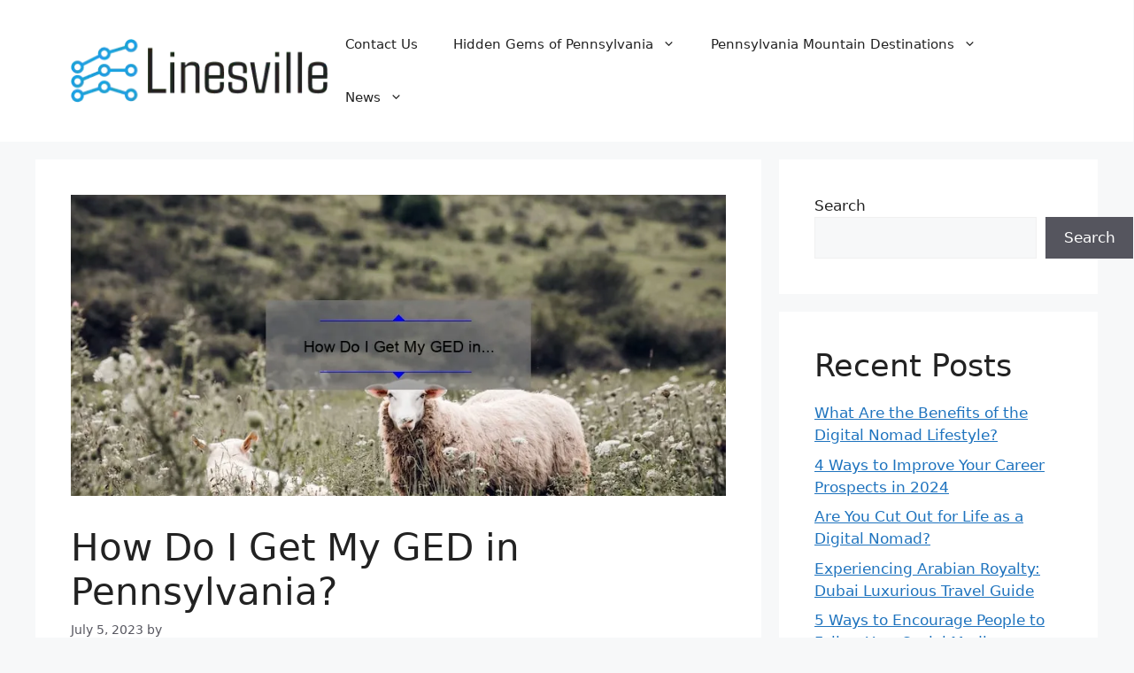

--- FILE ---
content_type: text/html; charset=UTF-8
request_url: https://linesville.net/how-do-i-get-my-ged-in-pennsylvania/
body_size: 113730
content:
<!DOCTYPE html>
<html lang="en-US">
<head>
	<meta charset="UTF-8">
	<meta name='robots' content='index, follow, max-image-preview:large, max-snippet:-1, max-video-preview:-1' />
<meta name="viewport" content="width=device-width, initial-scale=1">
	<!-- This site is optimized with the Yoast SEO plugin v25.3.1 - https://yoast.com/wordpress/plugins/seo/ -->
	<title>How Do I Get My GED in Pennsylvania? - linesville.net</title>
	<link rel="canonical" href="https://linesville.net/how-do-i-get-my-ged-in-pennsylvania/" />
	<meta property="og:locale" content="en_US" />
	<meta property="og:type" content="article" />
	<meta property="og:title" content="How Do I Get My GED in Pennsylvania? - linesville.net" />
	<meta property="og:description" content="Short answer: How do I get my GED in Pennsylvania: To obtain a GED (General Educational Development) diploma in Pennsylvania, individuals must pass four tests covering math, science, social studies, and language arts. Eligible candidates can register for the exams through the official Pennsylvania Department of Education website or local testing centers. Preparation materials and ... Read more" />
	<meta property="og:url" content="https://linesville.net/how-do-i-get-my-ged-in-pennsylvania/" />
	<meta property="og:site_name" content="linesville.net" />
	<meta property="article:published_time" content="2023-07-05T23:23:04+00:00" />
	<meta property="article:modified_time" content="2023-07-05T23:33:52+00:00" />
	<meta property="og:image" content="https://linesville.net/wp-content/uploads/2023/07/tamlier_unsplash_How-Do-I-Get-My-GED-in-Pennsylvania-3F_1688599698.webp" />
	<meta property="og:image:width" content="870" />
	<meta property="og:image:height" content="400" />
	<meta property="og:image:type" content="image/webp" />
	<meta name="twitter:card" content="summary_large_image" />
	<meta name="twitter:label1" content="Est. reading time" />
	<meta name="twitter:data1" content="18 minutes" />
	<script type="application/ld+json" class="yoast-schema-graph">{"@context":"https://schema.org","@graph":[{"@type":"Article","@id":"https://linesville.net/how-do-i-get-my-ged-in-pennsylvania/#article","isPartOf":{"@id":"https://linesville.net/how-do-i-get-my-ged-in-pennsylvania/"},"author":{"name":"","@id":""},"headline":"How Do I Get My GED in Pennsylvania?","datePublished":"2023-07-05T23:23:04+00:00","dateModified":"2023-07-05T23:33:52+00:00","mainEntityOfPage":{"@id":"https://linesville.net/how-do-i-get-my-ged-in-pennsylvania/"},"wordCount":3629,"publisher":{"@id":"https://linesville.net/#organization"},"image":{"@id":"https://linesville.net/how-do-i-get-my-ged-in-pennsylvania/#primaryimage"},"thumbnailUrl":"https://linesville.net/wp-content/uploads/2023/07/tamlier_unsplash_How-Do-I-Get-My-GED-in-Pennsylvania-3F_1688599698.webp","articleSection":["Historical Sites in Pennsylvania"],"inLanguage":"en-US"},{"@type":"WebPage","@id":"https://linesville.net/how-do-i-get-my-ged-in-pennsylvania/","url":"https://linesville.net/how-do-i-get-my-ged-in-pennsylvania/","name":"How Do I Get My GED in Pennsylvania? - linesville.net","isPartOf":{"@id":"https://linesville.net/#website"},"primaryImageOfPage":{"@id":"https://linesville.net/how-do-i-get-my-ged-in-pennsylvania/#primaryimage"},"image":{"@id":"https://linesville.net/how-do-i-get-my-ged-in-pennsylvania/#primaryimage"},"thumbnailUrl":"https://linesville.net/wp-content/uploads/2023/07/tamlier_unsplash_How-Do-I-Get-My-GED-in-Pennsylvania-3F_1688599698.webp","datePublished":"2023-07-05T23:23:04+00:00","dateModified":"2023-07-05T23:33:52+00:00","breadcrumb":{"@id":"https://linesville.net/how-do-i-get-my-ged-in-pennsylvania/#breadcrumb"},"inLanguage":"en-US","potentialAction":[{"@type":"ReadAction","target":["https://linesville.net/how-do-i-get-my-ged-in-pennsylvania/"]}]},{"@type":"ImageObject","inLanguage":"en-US","@id":"https://linesville.net/how-do-i-get-my-ged-in-pennsylvania/#primaryimage","url":"https://linesville.net/wp-content/uploads/2023/07/tamlier_unsplash_How-Do-I-Get-My-GED-in-Pennsylvania-3F_1688599698.webp","contentUrl":"https://linesville.net/wp-content/uploads/2023/07/tamlier_unsplash_How-Do-I-Get-My-GED-in-Pennsylvania-3F_1688599698.webp","width":870,"height":400},{"@type":"BreadcrumbList","@id":"https://linesville.net/how-do-i-get-my-ged-in-pennsylvania/#breadcrumb","itemListElement":[{"@type":"ListItem","position":1,"name":"Home","item":"https://linesville.net/"},{"@type":"ListItem","position":2,"name":"How Do I Get My GED in Pennsylvania?"}]},{"@type":"WebSite","@id":"https://linesville.net/#website","url":"https://linesville.net/","name":"linesville.net","description":"Philadelphia Heritage Attractions","publisher":{"@id":"https://linesville.net/#organization"},"potentialAction":[{"@type":"SearchAction","target":{"@type":"EntryPoint","urlTemplate":"https://linesville.net/?s={search_term_string}"},"query-input":{"@type":"PropertyValueSpecification","valueRequired":true,"valueName":"search_term_string"}}],"inLanguage":"en-US"},{"@type":"Organization","@id":"https://linesville.net/#organization","name":"linesville.net","url":"https://linesville.net/","logo":{"@type":"ImageObject","inLanguage":"en-US","@id":"https://linesville.net/#/schema/logo/image/","url":"https://linesville.net/wp-content/uploads/2024/08/Group-11.png","contentUrl":"https://linesville.net/wp-content/uploads/2024/08/Group-11.png","width":300,"height":74,"caption":"linesville.net"},"image":{"@id":"https://linesville.net/#/schema/logo/image/"}}]}</script>
	<!-- / Yoast SEO plugin. -->


<link rel='dns-prefetch' href='//static.addtoany.com' />
<link rel="alternate" type="application/rss+xml" title="linesville.net &raquo; Feed" href="https://linesville.net/feed/" />
<link rel="alternate" title="oEmbed (JSON)" type="application/json+oembed" href="https://linesville.net/wp-json/oembed/1.0/embed?url=https%3A%2F%2Flinesville.net%2Fhow-do-i-get-my-ged-in-pennsylvania%2F" />
<link rel="alternate" title="oEmbed (XML)" type="text/xml+oembed" href="https://linesville.net/wp-json/oembed/1.0/embed?url=https%3A%2F%2Flinesville.net%2Fhow-do-i-get-my-ged-in-pennsylvania%2F&#038;format=xml" />
<style id='wp-img-auto-sizes-contain-inline-css'>
img:is([sizes=auto i],[sizes^="auto," i]){contain-intrinsic-size:3000px 1500px}
/*# sourceURL=wp-img-auto-sizes-contain-inline-css */
</style>
<style id='wp-emoji-styles-inline-css'>

	img.wp-smiley, img.emoji {
		display: inline !important;
		border: none !important;
		box-shadow: none !important;
		height: 1em !important;
		width: 1em !important;
		margin: 0 0.07em !important;
		vertical-align: -0.1em !important;
		background: none !important;
		padding: 0 !important;
	}
/*# sourceURL=wp-emoji-styles-inline-css */
</style>
<style id='wp-block-library-inline-css'>
:root{--wp-block-synced-color:#7a00df;--wp-block-synced-color--rgb:122,0,223;--wp-bound-block-color:var(--wp-block-synced-color);--wp-editor-canvas-background:#ddd;--wp-admin-theme-color:#007cba;--wp-admin-theme-color--rgb:0,124,186;--wp-admin-theme-color-darker-10:#006ba1;--wp-admin-theme-color-darker-10--rgb:0,107,160.5;--wp-admin-theme-color-darker-20:#005a87;--wp-admin-theme-color-darker-20--rgb:0,90,135;--wp-admin-border-width-focus:2px}@media (min-resolution:192dpi){:root{--wp-admin-border-width-focus:1.5px}}.wp-element-button{cursor:pointer}:root .has-very-light-gray-background-color{background-color:#eee}:root .has-very-dark-gray-background-color{background-color:#313131}:root .has-very-light-gray-color{color:#eee}:root .has-very-dark-gray-color{color:#313131}:root .has-vivid-green-cyan-to-vivid-cyan-blue-gradient-background{background:linear-gradient(135deg,#00d084,#0693e3)}:root .has-purple-crush-gradient-background{background:linear-gradient(135deg,#34e2e4,#4721fb 50%,#ab1dfe)}:root .has-hazy-dawn-gradient-background{background:linear-gradient(135deg,#faaca8,#dad0ec)}:root .has-subdued-olive-gradient-background{background:linear-gradient(135deg,#fafae1,#67a671)}:root .has-atomic-cream-gradient-background{background:linear-gradient(135deg,#fdd79a,#004a59)}:root .has-nightshade-gradient-background{background:linear-gradient(135deg,#330968,#31cdcf)}:root .has-midnight-gradient-background{background:linear-gradient(135deg,#020381,#2874fc)}:root{--wp--preset--font-size--normal:16px;--wp--preset--font-size--huge:42px}.has-regular-font-size{font-size:1em}.has-larger-font-size{font-size:2.625em}.has-normal-font-size{font-size:var(--wp--preset--font-size--normal)}.has-huge-font-size{font-size:var(--wp--preset--font-size--huge)}.has-text-align-center{text-align:center}.has-text-align-left{text-align:left}.has-text-align-right{text-align:right}.has-fit-text{white-space:nowrap!important}#end-resizable-editor-section{display:none}.aligncenter{clear:both}.items-justified-left{justify-content:flex-start}.items-justified-center{justify-content:center}.items-justified-right{justify-content:flex-end}.items-justified-space-between{justify-content:space-between}.screen-reader-text{border:0;clip-path:inset(50%);height:1px;margin:-1px;overflow:hidden;padding:0;position:absolute;width:1px;word-wrap:normal!important}.screen-reader-text:focus{background-color:#ddd;clip-path:none;color:#444;display:block;font-size:1em;height:auto;left:5px;line-height:normal;padding:15px 23px 14px;text-decoration:none;top:5px;width:auto;z-index:100000}html :where(.has-border-color){border-style:solid}html :where([style*=border-top-color]){border-top-style:solid}html :where([style*=border-right-color]){border-right-style:solid}html :where([style*=border-bottom-color]){border-bottom-style:solid}html :where([style*=border-left-color]){border-left-style:solid}html :where([style*=border-width]){border-style:solid}html :where([style*=border-top-width]){border-top-style:solid}html :where([style*=border-right-width]){border-right-style:solid}html :where([style*=border-bottom-width]){border-bottom-style:solid}html :where([style*=border-left-width]){border-left-style:solid}html :where(img[class*=wp-image-]){height:auto;max-width:100%}:where(figure){margin:0 0 1em}html :where(.is-position-sticky){--wp-admin--admin-bar--position-offset:var(--wp-admin--admin-bar--height,0px)}@media screen and (max-width:600px){html :where(.is-position-sticky){--wp-admin--admin-bar--position-offset:0px}}

/*# sourceURL=wp-block-library-inline-css */
</style><style id='wp-block-categories-inline-css'>
.wp-block-categories{box-sizing:border-box}.wp-block-categories.alignleft{margin-right:2em}.wp-block-categories.alignright{margin-left:2em}.wp-block-categories.wp-block-categories-dropdown.aligncenter{text-align:center}.wp-block-categories .wp-block-categories__label{display:block;width:100%}
/*# sourceURL=https://linesville.net/wp-includes/blocks/categories/style.min.css */
</style>
<style id='wp-block-heading-inline-css'>
h1:where(.wp-block-heading).has-background,h2:where(.wp-block-heading).has-background,h3:where(.wp-block-heading).has-background,h4:where(.wp-block-heading).has-background,h5:where(.wp-block-heading).has-background,h6:where(.wp-block-heading).has-background{padding:1.25em 2.375em}h1.has-text-align-left[style*=writing-mode]:where([style*=vertical-lr]),h1.has-text-align-right[style*=writing-mode]:where([style*=vertical-rl]),h2.has-text-align-left[style*=writing-mode]:where([style*=vertical-lr]),h2.has-text-align-right[style*=writing-mode]:where([style*=vertical-rl]),h3.has-text-align-left[style*=writing-mode]:where([style*=vertical-lr]),h3.has-text-align-right[style*=writing-mode]:where([style*=vertical-rl]),h4.has-text-align-left[style*=writing-mode]:where([style*=vertical-lr]),h4.has-text-align-right[style*=writing-mode]:where([style*=vertical-rl]),h5.has-text-align-left[style*=writing-mode]:where([style*=vertical-lr]),h5.has-text-align-right[style*=writing-mode]:where([style*=vertical-rl]),h6.has-text-align-left[style*=writing-mode]:where([style*=vertical-lr]),h6.has-text-align-right[style*=writing-mode]:where([style*=vertical-rl]){rotate:180deg}
/*# sourceURL=https://linesville.net/wp-includes/blocks/heading/style.min.css */
</style>
<style id='wp-block-latest-posts-inline-css'>
.wp-block-latest-posts{box-sizing:border-box}.wp-block-latest-posts.alignleft{margin-right:2em}.wp-block-latest-posts.alignright{margin-left:2em}.wp-block-latest-posts.wp-block-latest-posts__list{list-style:none}.wp-block-latest-posts.wp-block-latest-posts__list li{clear:both;overflow-wrap:break-word}.wp-block-latest-posts.is-grid{display:flex;flex-wrap:wrap}.wp-block-latest-posts.is-grid li{margin:0 1.25em 1.25em 0;width:100%}@media (min-width:600px){.wp-block-latest-posts.columns-2 li{width:calc(50% - .625em)}.wp-block-latest-posts.columns-2 li:nth-child(2n){margin-right:0}.wp-block-latest-posts.columns-3 li{width:calc(33.33333% - .83333em)}.wp-block-latest-posts.columns-3 li:nth-child(3n){margin-right:0}.wp-block-latest-posts.columns-4 li{width:calc(25% - .9375em)}.wp-block-latest-posts.columns-4 li:nth-child(4n){margin-right:0}.wp-block-latest-posts.columns-5 li{width:calc(20% - 1em)}.wp-block-latest-posts.columns-5 li:nth-child(5n){margin-right:0}.wp-block-latest-posts.columns-6 li{width:calc(16.66667% - 1.04167em)}.wp-block-latest-posts.columns-6 li:nth-child(6n){margin-right:0}}:root :where(.wp-block-latest-posts.is-grid){padding:0}:root :where(.wp-block-latest-posts.wp-block-latest-posts__list){padding-left:0}.wp-block-latest-posts__post-author,.wp-block-latest-posts__post-date{display:block;font-size:.8125em}.wp-block-latest-posts__post-excerpt,.wp-block-latest-posts__post-full-content{margin-bottom:1em;margin-top:.5em}.wp-block-latest-posts__featured-image a{display:inline-block}.wp-block-latest-posts__featured-image img{height:auto;max-width:100%;width:auto}.wp-block-latest-posts__featured-image.alignleft{float:left;margin-right:1em}.wp-block-latest-posts__featured-image.alignright{float:right;margin-left:1em}.wp-block-latest-posts__featured-image.aligncenter{margin-bottom:1em;text-align:center}
/*# sourceURL=https://linesville.net/wp-includes/blocks/latest-posts/style.min.css */
</style>
<style id='wp-block-search-inline-css'>
.wp-block-search__button{margin-left:10px;word-break:normal}.wp-block-search__button.has-icon{line-height:0}.wp-block-search__button svg{height:1.25em;min-height:24px;min-width:24px;width:1.25em;fill:currentColor;vertical-align:text-bottom}:where(.wp-block-search__button){border:1px solid #ccc;padding:6px 10px}.wp-block-search__inside-wrapper{display:flex;flex:auto;flex-wrap:nowrap;max-width:100%}.wp-block-search__label{width:100%}.wp-block-search.wp-block-search__button-only .wp-block-search__button{box-sizing:border-box;display:flex;flex-shrink:0;justify-content:center;margin-left:0;max-width:100%}.wp-block-search.wp-block-search__button-only .wp-block-search__inside-wrapper{min-width:0!important;transition-property:width}.wp-block-search.wp-block-search__button-only .wp-block-search__input{flex-basis:100%;transition-duration:.3s}.wp-block-search.wp-block-search__button-only.wp-block-search__searchfield-hidden,.wp-block-search.wp-block-search__button-only.wp-block-search__searchfield-hidden .wp-block-search__inside-wrapper{overflow:hidden}.wp-block-search.wp-block-search__button-only.wp-block-search__searchfield-hidden .wp-block-search__input{border-left-width:0!important;border-right-width:0!important;flex-basis:0;flex-grow:0;margin:0;min-width:0!important;padding-left:0!important;padding-right:0!important;width:0!important}:where(.wp-block-search__input){appearance:none;border:1px solid #949494;flex-grow:1;font-family:inherit;font-size:inherit;font-style:inherit;font-weight:inherit;letter-spacing:inherit;line-height:inherit;margin-left:0;margin-right:0;min-width:3rem;padding:8px;text-decoration:unset!important;text-transform:inherit}:where(.wp-block-search__button-inside .wp-block-search__inside-wrapper){background-color:#fff;border:1px solid #949494;box-sizing:border-box;padding:4px}:where(.wp-block-search__button-inside .wp-block-search__inside-wrapper) .wp-block-search__input{border:none;border-radius:0;padding:0 4px}:where(.wp-block-search__button-inside .wp-block-search__inside-wrapper) .wp-block-search__input:focus{outline:none}:where(.wp-block-search__button-inside .wp-block-search__inside-wrapper) :where(.wp-block-search__button){padding:4px 8px}.wp-block-search.aligncenter .wp-block-search__inside-wrapper{margin:auto}.wp-block[data-align=right] .wp-block-search.wp-block-search__button-only .wp-block-search__inside-wrapper{float:right}
/*# sourceURL=https://linesville.net/wp-includes/blocks/search/style.min.css */
</style>
<style id='wp-block-group-inline-css'>
.wp-block-group{box-sizing:border-box}:where(.wp-block-group.wp-block-group-is-layout-constrained){position:relative}
/*# sourceURL=https://linesville.net/wp-includes/blocks/group/style.min.css */
</style>
<style id='global-styles-inline-css'>
:root{--wp--preset--aspect-ratio--square: 1;--wp--preset--aspect-ratio--4-3: 4/3;--wp--preset--aspect-ratio--3-4: 3/4;--wp--preset--aspect-ratio--3-2: 3/2;--wp--preset--aspect-ratio--2-3: 2/3;--wp--preset--aspect-ratio--16-9: 16/9;--wp--preset--aspect-ratio--9-16: 9/16;--wp--preset--color--black: #000000;--wp--preset--color--cyan-bluish-gray: #abb8c3;--wp--preset--color--white: #ffffff;--wp--preset--color--pale-pink: #f78da7;--wp--preset--color--vivid-red: #cf2e2e;--wp--preset--color--luminous-vivid-orange: #ff6900;--wp--preset--color--luminous-vivid-amber: #fcb900;--wp--preset--color--light-green-cyan: #7bdcb5;--wp--preset--color--vivid-green-cyan: #00d084;--wp--preset--color--pale-cyan-blue: #8ed1fc;--wp--preset--color--vivid-cyan-blue: #0693e3;--wp--preset--color--vivid-purple: #9b51e0;--wp--preset--color--contrast: var(--contrast);--wp--preset--color--contrast-2: var(--contrast-2);--wp--preset--color--contrast-3: var(--contrast-3);--wp--preset--color--base: var(--base);--wp--preset--color--base-2: var(--base-2);--wp--preset--color--base-3: var(--base-3);--wp--preset--color--accent: var(--accent);--wp--preset--gradient--vivid-cyan-blue-to-vivid-purple: linear-gradient(135deg,rgb(6,147,227) 0%,rgb(155,81,224) 100%);--wp--preset--gradient--light-green-cyan-to-vivid-green-cyan: linear-gradient(135deg,rgb(122,220,180) 0%,rgb(0,208,130) 100%);--wp--preset--gradient--luminous-vivid-amber-to-luminous-vivid-orange: linear-gradient(135deg,rgb(252,185,0) 0%,rgb(255,105,0) 100%);--wp--preset--gradient--luminous-vivid-orange-to-vivid-red: linear-gradient(135deg,rgb(255,105,0) 0%,rgb(207,46,46) 100%);--wp--preset--gradient--very-light-gray-to-cyan-bluish-gray: linear-gradient(135deg,rgb(238,238,238) 0%,rgb(169,184,195) 100%);--wp--preset--gradient--cool-to-warm-spectrum: linear-gradient(135deg,rgb(74,234,220) 0%,rgb(151,120,209) 20%,rgb(207,42,186) 40%,rgb(238,44,130) 60%,rgb(251,105,98) 80%,rgb(254,248,76) 100%);--wp--preset--gradient--blush-light-purple: linear-gradient(135deg,rgb(255,206,236) 0%,rgb(152,150,240) 100%);--wp--preset--gradient--blush-bordeaux: linear-gradient(135deg,rgb(254,205,165) 0%,rgb(254,45,45) 50%,rgb(107,0,62) 100%);--wp--preset--gradient--luminous-dusk: linear-gradient(135deg,rgb(255,203,112) 0%,rgb(199,81,192) 50%,rgb(65,88,208) 100%);--wp--preset--gradient--pale-ocean: linear-gradient(135deg,rgb(255,245,203) 0%,rgb(182,227,212) 50%,rgb(51,167,181) 100%);--wp--preset--gradient--electric-grass: linear-gradient(135deg,rgb(202,248,128) 0%,rgb(113,206,126) 100%);--wp--preset--gradient--midnight: linear-gradient(135deg,rgb(2,3,129) 0%,rgb(40,116,252) 100%);--wp--preset--font-size--small: 13px;--wp--preset--font-size--medium: 20px;--wp--preset--font-size--large: 36px;--wp--preset--font-size--x-large: 42px;--wp--preset--spacing--20: 0.44rem;--wp--preset--spacing--30: 0.67rem;--wp--preset--spacing--40: 1rem;--wp--preset--spacing--50: 1.5rem;--wp--preset--spacing--60: 2.25rem;--wp--preset--spacing--70: 3.38rem;--wp--preset--spacing--80: 5.06rem;--wp--preset--shadow--natural: 6px 6px 9px rgba(0, 0, 0, 0.2);--wp--preset--shadow--deep: 12px 12px 50px rgba(0, 0, 0, 0.4);--wp--preset--shadow--sharp: 6px 6px 0px rgba(0, 0, 0, 0.2);--wp--preset--shadow--outlined: 6px 6px 0px -3px rgb(255, 255, 255), 6px 6px rgb(0, 0, 0);--wp--preset--shadow--crisp: 6px 6px 0px rgb(0, 0, 0);}:where(.is-layout-flex){gap: 0.5em;}:where(.is-layout-grid){gap: 0.5em;}body .is-layout-flex{display: flex;}.is-layout-flex{flex-wrap: wrap;align-items: center;}.is-layout-flex > :is(*, div){margin: 0;}body .is-layout-grid{display: grid;}.is-layout-grid > :is(*, div){margin: 0;}:where(.wp-block-columns.is-layout-flex){gap: 2em;}:where(.wp-block-columns.is-layout-grid){gap: 2em;}:where(.wp-block-post-template.is-layout-flex){gap: 1.25em;}:where(.wp-block-post-template.is-layout-grid){gap: 1.25em;}.has-black-color{color: var(--wp--preset--color--black) !important;}.has-cyan-bluish-gray-color{color: var(--wp--preset--color--cyan-bluish-gray) !important;}.has-white-color{color: var(--wp--preset--color--white) !important;}.has-pale-pink-color{color: var(--wp--preset--color--pale-pink) !important;}.has-vivid-red-color{color: var(--wp--preset--color--vivid-red) !important;}.has-luminous-vivid-orange-color{color: var(--wp--preset--color--luminous-vivid-orange) !important;}.has-luminous-vivid-amber-color{color: var(--wp--preset--color--luminous-vivid-amber) !important;}.has-light-green-cyan-color{color: var(--wp--preset--color--light-green-cyan) !important;}.has-vivid-green-cyan-color{color: var(--wp--preset--color--vivid-green-cyan) !important;}.has-pale-cyan-blue-color{color: var(--wp--preset--color--pale-cyan-blue) !important;}.has-vivid-cyan-blue-color{color: var(--wp--preset--color--vivid-cyan-blue) !important;}.has-vivid-purple-color{color: var(--wp--preset--color--vivid-purple) !important;}.has-black-background-color{background-color: var(--wp--preset--color--black) !important;}.has-cyan-bluish-gray-background-color{background-color: var(--wp--preset--color--cyan-bluish-gray) !important;}.has-white-background-color{background-color: var(--wp--preset--color--white) !important;}.has-pale-pink-background-color{background-color: var(--wp--preset--color--pale-pink) !important;}.has-vivid-red-background-color{background-color: var(--wp--preset--color--vivid-red) !important;}.has-luminous-vivid-orange-background-color{background-color: var(--wp--preset--color--luminous-vivid-orange) !important;}.has-luminous-vivid-amber-background-color{background-color: var(--wp--preset--color--luminous-vivid-amber) !important;}.has-light-green-cyan-background-color{background-color: var(--wp--preset--color--light-green-cyan) !important;}.has-vivid-green-cyan-background-color{background-color: var(--wp--preset--color--vivid-green-cyan) !important;}.has-pale-cyan-blue-background-color{background-color: var(--wp--preset--color--pale-cyan-blue) !important;}.has-vivid-cyan-blue-background-color{background-color: var(--wp--preset--color--vivid-cyan-blue) !important;}.has-vivid-purple-background-color{background-color: var(--wp--preset--color--vivid-purple) !important;}.has-black-border-color{border-color: var(--wp--preset--color--black) !important;}.has-cyan-bluish-gray-border-color{border-color: var(--wp--preset--color--cyan-bluish-gray) !important;}.has-white-border-color{border-color: var(--wp--preset--color--white) !important;}.has-pale-pink-border-color{border-color: var(--wp--preset--color--pale-pink) !important;}.has-vivid-red-border-color{border-color: var(--wp--preset--color--vivid-red) !important;}.has-luminous-vivid-orange-border-color{border-color: var(--wp--preset--color--luminous-vivid-orange) !important;}.has-luminous-vivid-amber-border-color{border-color: var(--wp--preset--color--luminous-vivid-amber) !important;}.has-light-green-cyan-border-color{border-color: var(--wp--preset--color--light-green-cyan) !important;}.has-vivid-green-cyan-border-color{border-color: var(--wp--preset--color--vivid-green-cyan) !important;}.has-pale-cyan-blue-border-color{border-color: var(--wp--preset--color--pale-cyan-blue) !important;}.has-vivid-cyan-blue-border-color{border-color: var(--wp--preset--color--vivid-cyan-blue) !important;}.has-vivid-purple-border-color{border-color: var(--wp--preset--color--vivid-purple) !important;}.has-vivid-cyan-blue-to-vivid-purple-gradient-background{background: var(--wp--preset--gradient--vivid-cyan-blue-to-vivid-purple) !important;}.has-light-green-cyan-to-vivid-green-cyan-gradient-background{background: var(--wp--preset--gradient--light-green-cyan-to-vivid-green-cyan) !important;}.has-luminous-vivid-amber-to-luminous-vivid-orange-gradient-background{background: var(--wp--preset--gradient--luminous-vivid-amber-to-luminous-vivid-orange) !important;}.has-luminous-vivid-orange-to-vivid-red-gradient-background{background: var(--wp--preset--gradient--luminous-vivid-orange-to-vivid-red) !important;}.has-very-light-gray-to-cyan-bluish-gray-gradient-background{background: var(--wp--preset--gradient--very-light-gray-to-cyan-bluish-gray) !important;}.has-cool-to-warm-spectrum-gradient-background{background: var(--wp--preset--gradient--cool-to-warm-spectrum) !important;}.has-blush-light-purple-gradient-background{background: var(--wp--preset--gradient--blush-light-purple) !important;}.has-blush-bordeaux-gradient-background{background: var(--wp--preset--gradient--blush-bordeaux) !important;}.has-luminous-dusk-gradient-background{background: var(--wp--preset--gradient--luminous-dusk) !important;}.has-pale-ocean-gradient-background{background: var(--wp--preset--gradient--pale-ocean) !important;}.has-electric-grass-gradient-background{background: var(--wp--preset--gradient--electric-grass) !important;}.has-midnight-gradient-background{background: var(--wp--preset--gradient--midnight) !important;}.has-small-font-size{font-size: var(--wp--preset--font-size--small) !important;}.has-medium-font-size{font-size: var(--wp--preset--font-size--medium) !important;}.has-large-font-size{font-size: var(--wp--preset--font-size--large) !important;}.has-x-large-font-size{font-size: var(--wp--preset--font-size--x-large) !important;}
/*# sourceURL=global-styles-inline-css */
</style>

<style id='classic-theme-styles-inline-css'>
/*! This file is auto-generated */
.wp-block-button__link{color:#fff;background-color:#32373c;border-radius:9999px;box-shadow:none;text-decoration:none;padding:calc(.667em + 2px) calc(1.333em + 2px);font-size:1.125em}.wp-block-file__button{background:#32373c;color:#fff;text-decoration:none}
/*# sourceURL=/wp-includes/css/classic-themes.min.css */
</style>
<link rel='stylesheet' id='ez-toc-css' href='https://linesville.net/wp-content/plugins/easy-table-of-contents/assets/css/screen.min.css?ver=2.0.74' media='all' />
<style id='ez-toc-inline-css'>
div#ez-toc-container .ez-toc-title {font-size: 120%;}div#ez-toc-container .ez-toc-title {font-weight: 500;}div#ez-toc-container ul li , div#ez-toc-container ul li a {font-size: 95%;}div#ez-toc-container ul li , div#ez-toc-container ul li a {font-weight: 500;}div#ez-toc-container nav ul ul li {font-size: 90%;}
/*# sourceURL=ez-toc-inline-css */
</style>
<link rel='stylesheet' id='generate-widget-areas-css' href='https://linesville.net/wp-content/themes/generatepress/assets/css/components/widget-areas.min.css?ver=3.5.1' media='all' />
<link rel='stylesheet' id='generate-style-css' href='https://linesville.net/wp-content/themes/generatepress/assets/css/main.min.css?ver=3.5.1' media='all' />
<style id='generate-style-inline-css'>
body{background-color:var(--base-2);color:var(--contrast);}a{color:var(--accent);}a{text-decoration:underline;}.entry-title a, .site-branding a, a.button, .wp-block-button__link, .main-navigation a{text-decoration:none;}a:hover, a:focus, a:active{color:var(--contrast);}.wp-block-group__inner-container{max-width:1200px;margin-left:auto;margin-right:auto;}:root{--contrast:#222222;--contrast-2:#575760;--contrast-3:#b2b2be;--base:#f0f0f0;--base-2:#f7f8f9;--base-3:#ffffff;--accent:#1e73be;}:root .has-contrast-color{color:var(--contrast);}:root .has-contrast-background-color{background-color:var(--contrast);}:root .has-contrast-2-color{color:var(--contrast-2);}:root .has-contrast-2-background-color{background-color:var(--contrast-2);}:root .has-contrast-3-color{color:var(--contrast-3);}:root .has-contrast-3-background-color{background-color:var(--contrast-3);}:root .has-base-color{color:var(--base);}:root .has-base-background-color{background-color:var(--base);}:root .has-base-2-color{color:var(--base-2);}:root .has-base-2-background-color{background-color:var(--base-2);}:root .has-base-3-color{color:var(--base-3);}:root .has-base-3-background-color{background-color:var(--base-3);}:root .has-accent-color{color:var(--accent);}:root .has-accent-background-color{background-color:var(--accent);}.top-bar{background-color:#636363;color:#ffffff;}.top-bar a{color:#ffffff;}.top-bar a:hover{color:#303030;}.site-header{background-color:var(--base-3);}.main-title a,.main-title a:hover{color:var(--contrast);}.site-description{color:var(--contrast-2);}.mobile-menu-control-wrapper .menu-toggle,.mobile-menu-control-wrapper .menu-toggle:hover,.mobile-menu-control-wrapper .menu-toggle:focus,.has-inline-mobile-toggle #site-navigation.toggled{background-color:rgba(0, 0, 0, 0.02);}.main-navigation,.main-navigation ul ul{background-color:var(--base-3);}.main-navigation .main-nav ul li a, .main-navigation .menu-toggle, .main-navigation .menu-bar-items{color:var(--contrast);}.main-navigation .main-nav ul li:not([class*="current-menu-"]):hover > a, .main-navigation .main-nav ul li:not([class*="current-menu-"]):focus > a, .main-navigation .main-nav ul li.sfHover:not([class*="current-menu-"]) > a, .main-navigation .menu-bar-item:hover > a, .main-navigation .menu-bar-item.sfHover > a{color:var(--accent);}button.menu-toggle:hover,button.menu-toggle:focus{color:var(--contrast);}.main-navigation .main-nav ul li[class*="current-menu-"] > a{color:var(--accent);}.navigation-search input[type="search"],.navigation-search input[type="search"]:active, .navigation-search input[type="search"]:focus, .main-navigation .main-nav ul li.search-item.active > a, .main-navigation .menu-bar-items .search-item.active > a{color:var(--accent);}.main-navigation ul ul{background-color:var(--base);}.separate-containers .inside-article, .separate-containers .comments-area, .separate-containers .page-header, .one-container .container, .separate-containers .paging-navigation, .inside-page-header{background-color:var(--base-3);}.entry-title a{color:var(--contrast);}.entry-title a:hover{color:var(--contrast-2);}.entry-meta{color:var(--contrast-2);}.sidebar .widget{background-color:var(--base-3);}.footer-widgets{background-color:var(--base-3);}.site-info{background-color:var(--base-3);}input[type="text"],input[type="email"],input[type="url"],input[type="password"],input[type="search"],input[type="tel"],input[type="number"],textarea,select{color:var(--contrast);background-color:var(--base-2);border-color:var(--base);}input[type="text"]:focus,input[type="email"]:focus,input[type="url"]:focus,input[type="password"]:focus,input[type="search"]:focus,input[type="tel"]:focus,input[type="number"]:focus,textarea:focus,select:focus{color:var(--contrast);background-color:var(--base-2);border-color:var(--contrast-3);}button,html input[type="button"],input[type="reset"],input[type="submit"],a.button,a.wp-block-button__link:not(.has-background){color:#ffffff;background-color:#55555e;}button:hover,html input[type="button"]:hover,input[type="reset"]:hover,input[type="submit"]:hover,a.button:hover,button:focus,html input[type="button"]:focus,input[type="reset"]:focus,input[type="submit"]:focus,a.button:focus,a.wp-block-button__link:not(.has-background):active,a.wp-block-button__link:not(.has-background):focus,a.wp-block-button__link:not(.has-background):hover{color:#ffffff;background-color:#3f4047;}a.generate-back-to-top{background-color:rgba( 0,0,0,0.4 );color:#ffffff;}a.generate-back-to-top:hover,a.generate-back-to-top:focus{background-color:rgba( 0,0,0,0.6 );color:#ffffff;}:root{--gp-search-modal-bg-color:var(--base-3);--gp-search-modal-text-color:var(--contrast);--gp-search-modal-overlay-bg-color:rgba(0,0,0,0.2);}@media (max-width:768px){.main-navigation .menu-bar-item:hover > a, .main-navigation .menu-bar-item.sfHover > a{background:none;color:var(--contrast);}}.nav-below-header .main-navigation .inside-navigation.grid-container, .nav-above-header .main-navigation .inside-navigation.grid-container{padding:0px 20px 0px 20px;}.site-main .wp-block-group__inner-container{padding:40px;}.separate-containers .paging-navigation{padding-top:20px;padding-bottom:20px;}.entry-content .alignwide, body:not(.no-sidebar) .entry-content .alignfull{margin-left:-40px;width:calc(100% + 80px);max-width:calc(100% + 80px);}.rtl .menu-item-has-children .dropdown-menu-toggle{padding-left:20px;}.rtl .main-navigation .main-nav ul li.menu-item-has-children > a{padding-right:20px;}@media (max-width:768px){.separate-containers .inside-article, .separate-containers .comments-area, .separate-containers .page-header, .separate-containers .paging-navigation, .one-container .site-content, .inside-page-header{padding:30px;}.site-main .wp-block-group__inner-container{padding:30px;}.inside-top-bar{padding-right:30px;padding-left:30px;}.inside-header{padding-right:30px;padding-left:30px;}.widget-area .widget{padding-top:30px;padding-right:30px;padding-bottom:30px;padding-left:30px;}.footer-widgets-container{padding-top:30px;padding-right:30px;padding-bottom:30px;padding-left:30px;}.inside-site-info{padding-right:30px;padding-left:30px;}.entry-content .alignwide, body:not(.no-sidebar) .entry-content .alignfull{margin-left:-30px;width:calc(100% + 60px);max-width:calc(100% + 60px);}.one-container .site-main .paging-navigation{margin-bottom:20px;}}/* End cached CSS */.is-right-sidebar{width:30%;}.is-left-sidebar{width:30%;}.site-content .content-area{width:70%;}@media (max-width:768px){.main-navigation .menu-toggle,.sidebar-nav-mobile:not(#sticky-placeholder){display:block;}.main-navigation ul,.gen-sidebar-nav,.main-navigation:not(.slideout-navigation):not(.toggled) .main-nav > ul,.has-inline-mobile-toggle #site-navigation .inside-navigation > *:not(.navigation-search):not(.main-nav){display:none;}.nav-align-right .inside-navigation,.nav-align-center .inside-navigation{justify-content:space-between;}.has-inline-mobile-toggle .mobile-menu-control-wrapper{display:flex;flex-wrap:wrap;}.has-inline-mobile-toggle .inside-header{flex-direction:row;text-align:left;flex-wrap:wrap;}.has-inline-mobile-toggle .header-widget,.has-inline-mobile-toggle #site-navigation{flex-basis:100%;}.nav-float-left .has-inline-mobile-toggle #site-navigation{order:10;}}
/*# sourceURL=generate-style-inline-css */
</style>
<link rel='stylesheet' id='recent-posts-widget-with-thumbnails-public-style-css' href='https://linesville.net/wp-content/plugins/recent-posts-widget-with-thumbnails/public.css?ver=7.1.1' media='all' />
<link rel='stylesheet' id='addtoany-css' href='https://linesville.net/wp-content/plugins/add-to-any/addtoany.min.css?ver=1.16' media='all' />
<script id="addtoany-core-js-before">
window.a2a_config=window.a2a_config||{};a2a_config.callbacks=[];a2a_config.overlays=[];a2a_config.templates={};
a2a_config.callbacks.push({ready:function(){document.querySelectorAll(".a2a_s_undefined").forEach(function(emptyIcon){emptyIcon.parentElement.style.display="none";})}});

//# sourceURL=addtoany-core-js-before
</script>
<script defer src="https://static.addtoany.com/menu/page.js" id="addtoany-core-js"></script>
<script src="https://linesville.net/wp-includes/js/jquery/jquery.min.js?ver=3.7.1" id="jquery-core-js"></script>
<script src="https://linesville.net/wp-includes/js/jquery/jquery-migrate.min.js?ver=3.4.1" id="jquery-migrate-js"></script>
<script defer src="https://linesville.net/wp-content/plugins/add-to-any/addtoany.min.js?ver=1.1" id="addtoany-jquery-js"></script>
<link rel="https://api.w.org/" href="https://linesville.net/wp-json/" /><link rel="alternate" title="JSON" type="application/json" href="https://linesville.net/wp-json/wp/v2/posts/4660" /><link rel="EditURI" type="application/rsd+xml" title="RSD" href="https://linesville.net/xmlrpc.php?rsd" />
<meta name="generator" content="WordPress 6.9" />
<link rel='shortlink' href='https://linesville.net/?p=4660' />
<!-- Google Tag Manager -->
<script>(function(w,d,s,l,i){w[l]=w[l]||[];w[l].push({'gtm.start':
new Date().getTime(),event:'gtm.js'});var f=d.getElementsByTagName(s)[0],
j=d.createElement(s),dl=l!='dataLayer'?'&l='+l:'';j.async=true;j.src=
'https://www.googletagmanager.com/gtm.js?id='+i+dl;f.parentNode.insertBefore(j,f);
})(window,document,'script','dataLayer','GTM-W8RTDP8M');</script>
<!-- End Google Tag Manager -->

<!-- Google tag (gtag.js) -->
<script async src="https://www.googletagmanager.com/gtag/js?id=G-NLJ75PKN17"></script>
<script>
  window.dataLayer = window.dataLayer || [];
  function gtag(){dataLayer.push(arguments);}
  gtag('js', new Date());

  gtag('config', 'G-NLJ75PKN17');
</script><link rel="icon" href="https://linesville.net/wp-content/uploads/2024/08/linesville-favicon-color-1.png" sizes="32x32" />
<link rel="icon" href="https://linesville.net/wp-content/uploads/2024/08/linesville-favicon-color-1.png" sizes="192x192" />
<link rel="apple-touch-icon" href="https://linesville.net/wp-content/uploads/2024/08/linesville-favicon-color-1.png" />
<meta name="msapplication-TileImage" content="https://linesville.net/wp-content/uploads/2024/08/linesville-favicon-color-1.png" />
</head>

<body class="wp-singular post-template-default single single-post postid-4660 single-format-standard wp-custom-logo wp-embed-responsive wp-theme-generatepress right-sidebar nav-float-right separate-containers header-aligned-left dropdown-hover featured-image-active" itemtype="https://schema.org/Blog" itemscope>
<!-- Google Tag Manager (noscript) -->
<noscript><iframe src="https://www.googletagmanager.com/ns.html?id=GTM-W8RTDP8M"
height="0" width="0" style="display:none;visibility:hidden"></iframe></noscript>
<!-- End Google Tag Manager (noscript) -->
	<a class="screen-reader-text skip-link" href="#content" title="Skip to content">Skip to content</a>		<header class="site-header has-inline-mobile-toggle" id="masthead" aria-label="Site"  itemtype="https://schema.org/WPHeader" itemscope>
			<div class="inside-header grid-container">
				<div class="site-logo">
					<a href="https://linesville.net/" rel="home">
						<img  class="header-image is-logo-image" alt="linesville.net" src="https://linesville.net/wp-content/uploads/2024/08/Group-11.png" width="300" height="74" />
					</a>
				</div>	<nav class="main-navigation mobile-menu-control-wrapper" id="mobile-menu-control-wrapper" aria-label="Mobile Toggle">
				<button data-nav="site-navigation" class="menu-toggle" aria-controls="primary-menu" aria-expanded="false">
			<span class="gp-icon icon-menu-bars"><svg viewBox="0 0 512 512" aria-hidden="true" xmlns="http://www.w3.org/2000/svg" width="1em" height="1em"><path d="M0 96c0-13.255 10.745-24 24-24h464c13.255 0 24 10.745 24 24s-10.745 24-24 24H24c-13.255 0-24-10.745-24-24zm0 160c0-13.255 10.745-24 24-24h464c13.255 0 24 10.745 24 24s-10.745 24-24 24H24c-13.255 0-24-10.745-24-24zm0 160c0-13.255 10.745-24 24-24h464c13.255 0 24 10.745 24 24s-10.745 24-24 24H24c-13.255 0-24-10.745-24-24z" /></svg><svg viewBox="0 0 512 512" aria-hidden="true" xmlns="http://www.w3.org/2000/svg" width="1em" height="1em"><path d="M71.029 71.029c9.373-9.372 24.569-9.372 33.942 0L256 222.059l151.029-151.03c9.373-9.372 24.569-9.372 33.942 0 9.372 9.373 9.372 24.569 0 33.942L289.941 256l151.03 151.029c9.372 9.373 9.372 24.569 0 33.942-9.373 9.372-24.569 9.372-33.942 0L256 289.941l-151.029 151.03c-9.373 9.372-24.569 9.372-33.942 0-9.372-9.373-9.372-24.569 0-33.942L222.059 256 71.029 104.971c-9.372-9.373-9.372-24.569 0-33.942z" /></svg></span><span class="screen-reader-text">Menu</span>		</button>
	</nav>
			<nav class="main-navigation sub-menu-right" id="site-navigation" aria-label="Primary"  itemtype="https://schema.org/SiteNavigationElement" itemscope>
			<div class="inside-navigation grid-container">
								<button class="menu-toggle" aria-controls="primary-menu" aria-expanded="false">
					<span class="gp-icon icon-menu-bars"><svg viewBox="0 0 512 512" aria-hidden="true" xmlns="http://www.w3.org/2000/svg" width="1em" height="1em"><path d="M0 96c0-13.255 10.745-24 24-24h464c13.255 0 24 10.745 24 24s-10.745 24-24 24H24c-13.255 0-24-10.745-24-24zm0 160c0-13.255 10.745-24 24-24h464c13.255 0 24 10.745 24 24s-10.745 24-24 24H24c-13.255 0-24-10.745-24-24zm0 160c0-13.255 10.745-24 24-24h464c13.255 0 24 10.745 24 24s-10.745 24-24 24H24c-13.255 0-24-10.745-24-24z" /></svg><svg viewBox="0 0 512 512" aria-hidden="true" xmlns="http://www.w3.org/2000/svg" width="1em" height="1em"><path d="M71.029 71.029c9.373-9.372 24.569-9.372 33.942 0L256 222.059l151.029-151.03c9.373-9.372 24.569-9.372 33.942 0 9.372 9.373 9.372 24.569 0 33.942L289.941 256l151.03 151.029c9.372 9.373 9.372 24.569 0 33.942-9.373 9.372-24.569 9.372-33.942 0L256 289.941l-151.029 151.03c-9.373 9.372-24.569 9.372-33.942 0-9.372-9.373-9.372-24.569 0-33.942L222.059 256 71.029 104.971c-9.372-9.373-9.372-24.569 0-33.942z" /></svg></span><span class="mobile-menu">Menu</span>				</button>
				<div id="primary-menu" class="main-nav"><ul id="menu-menu-2" class=" menu sf-menu"><li id="menu-item-5391" class="menu-item menu-item-type-post_type menu-item-object-page menu-item-5391"><a href="https://linesville.net/contact-us/">Contact Us</a></li>
<li id="menu-item-66" class="menu-item menu-item-type-taxonomy menu-item-object-category menu-item-has-children menu-item-66"><a href="https://linesville.net/category/hidden-gems-of-pennsylvania/">Hidden Gems of Pennsylvania<span role="presentation" class="dropdown-menu-toggle"><span class="gp-icon icon-arrow"><svg viewBox="0 0 330 512" aria-hidden="true" xmlns="http://www.w3.org/2000/svg" width="1em" height="1em"><path d="M305.913 197.085c0 2.266-1.133 4.815-2.833 6.514L171.087 335.593c-1.7 1.7-4.249 2.832-6.515 2.832s-4.815-1.133-6.515-2.832L26.064 203.599c-1.7-1.7-2.832-4.248-2.832-6.514s1.132-4.816 2.832-6.515l14.162-14.163c1.7-1.699 3.966-2.832 6.515-2.832 2.266 0 4.815 1.133 6.515 2.832l111.316 111.317 111.316-111.317c1.7-1.699 4.249-2.832 6.515-2.832s4.815 1.133 6.515 2.832l14.162 14.163c1.7 1.7 2.833 4.249 2.833 6.515z" /></svg></span></span></a>
<ul class="sub-menu">
	<li id="menu-item-65" class="menu-item menu-item-type-taxonomy menu-item-object-category menu-item-65"><a href="https://linesville.net/category/amusement-water-parks-in-pennsylvania/">Amusement &amp; Water Parks in Pennsylvania</a></li>
	<li id="menu-item-67" class="menu-item menu-item-type-taxonomy menu-item-object-category current-post-ancestor current-menu-parent current-post-parent menu-item-has-children menu-item-67"><a href="https://linesville.net/category/historical-sites-in-pennsylvania/">Historical Sites in Pennsylvania<span role="presentation" class="dropdown-menu-toggle"><span class="gp-icon icon-arrow-right"><svg viewBox="0 0 192 512" aria-hidden="true" xmlns="http://www.w3.org/2000/svg" width="1em" height="1em" fill-rule="evenodd" clip-rule="evenodd" stroke-linejoin="round" stroke-miterlimit="1.414"><path d="M178.425 256.001c0 2.266-1.133 4.815-2.832 6.515L43.599 394.509c-1.7 1.7-4.248 2.833-6.514 2.833s-4.816-1.133-6.515-2.833l-14.163-14.162c-1.699-1.7-2.832-3.966-2.832-6.515 0-2.266 1.133-4.815 2.832-6.515l111.317-111.316L16.407 144.685c-1.699-1.7-2.832-4.249-2.832-6.515s1.133-4.815 2.832-6.515l14.163-14.162c1.7-1.7 4.249-2.833 6.515-2.833s4.815 1.133 6.514 2.833l131.994 131.993c1.7 1.7 2.832 4.249 2.832 6.515z" fill-rule="nonzero" /></svg></span></span></a>
	<ul class="sub-menu">
		<li id="menu-item-68" class="menu-item menu-item-type-taxonomy menu-item-object-category menu-item-68"><a href="https://linesville.net/category/info/">info</a></li>
		<li id="menu-item-69" class="menu-item menu-item-type-taxonomy menu-item-object-category menu-item-has-children menu-item-69"><a href="https://linesville.net/category/museums-cultural-centers-in-pennsylvania/">Museums &amp; Cultural Centers in Pennsylvania<span role="presentation" class="dropdown-menu-toggle"><span class="gp-icon icon-arrow-right"><svg viewBox="0 0 192 512" aria-hidden="true" xmlns="http://www.w3.org/2000/svg" width="1em" height="1em" fill-rule="evenodd" clip-rule="evenodd" stroke-linejoin="round" stroke-miterlimit="1.414"><path d="M178.425 256.001c0 2.266-1.133 4.815-2.832 6.515L43.599 394.509c-1.7 1.7-4.248 2.833-6.514 2.833s-4.816-1.133-6.515-2.833l-14.163-14.162c-1.699-1.7-2.832-3.966-2.832-6.515 0-2.266 1.133-4.815 2.832-6.515l111.317-111.316L16.407 144.685c-1.699-1.7-2.832-4.249-2.832-6.515s1.133-4.815 2.832-6.515l14.163-14.162c1.7-1.7 4.249-2.833 6.515-2.833s4.815 1.133 6.514 2.833l131.994 131.993c1.7 1.7 2.832 4.249 2.832 6.515z" fill-rule="nonzero" /></svg></span></span></a>
		<ul class="sub-menu">
			<li id="menu-item-70" class="menu-item menu-item-type-taxonomy menu-item-object-category menu-item-70"><a href="https://linesville.net/category/outdoor-adventure-activities-in-pennsylvania/">Outdoor Adventure Activities in Pennsylvania</a></li>
		</ul>
</li>
		<li id="menu-item-71" class="menu-item menu-item-type-taxonomy menu-item-object-category menu-item-71"><a href="https://linesville.net/category/pennsylvania-breweries-wineries/">Pennsylvania Breweries &amp; Wineries</a></li>
		<li id="menu-item-72" class="menu-item menu-item-type-taxonomy menu-item-object-category menu-item-72"><a href="https://linesville.net/category/pennsylvania-dining-experiences/">Pennsylvania Dining Experiences</a></li>
		<li id="menu-item-73" class="menu-item menu-item-type-taxonomy menu-item-object-category menu-item-73"><a href="https://linesville.net/category/pennsylvania-festivals-events/">Pennsylvania Festivals &amp; Events</a></li>
		<li id="menu-item-74" class="menu-item menu-item-type-taxonomy menu-item-object-category menu-item-74"><a href="https://linesville.net/category/pennsylvania-folklore-traditions/">Pennsylvania Folklore &amp; Traditions</a></li>
	</ul>
</li>
</ul>
</li>
<li id="menu-item-75" class="menu-item menu-item-type-taxonomy menu-item-object-category menu-item-has-children menu-item-75"><a href="https://linesville.net/category/pennsylvania-mountain-destinations/">Pennsylvania Mountain Destinations<span role="presentation" class="dropdown-menu-toggle"><span class="gp-icon icon-arrow"><svg viewBox="0 0 330 512" aria-hidden="true" xmlns="http://www.w3.org/2000/svg" width="1em" height="1em"><path d="M305.913 197.085c0 2.266-1.133 4.815-2.833 6.514L171.087 335.593c-1.7 1.7-4.249 2.832-6.515 2.832s-4.815-1.133-6.515-2.832L26.064 203.599c-1.7-1.7-2.832-4.248-2.832-6.514s1.132-4.816 2.832-6.515l14.162-14.163c1.7-1.699 3.966-2.832 6.515-2.832 2.266 0 4.815 1.133 6.515 2.832l111.316 111.317 111.316-111.317c1.7-1.699 4.249-2.832 6.515-2.832s4.815 1.133 6.515 2.832l14.162 14.163c1.7 1.7 2.833 4.249 2.833 6.515z" /></svg></span></span></a>
<ul class="sub-menu">
	<li id="menu-item-76" class="menu-item menu-item-type-taxonomy menu-item-object-category menu-item-76"><a href="https://linesville.net/category/pennsylvania-outdoor-recreation/">Pennsylvania Outdoor Recreation</a></li>
	<li id="menu-item-77" class="menu-item menu-item-type-taxonomy menu-item-object-category menu-item-77"><a href="https://linesville.net/category/pennsylvania-plants-trees/">Pennsylvania Plants &amp; Trees</a></li>
	<li id="menu-item-78" class="menu-item menu-item-type-taxonomy menu-item-object-category menu-item-78"><a href="https://linesville.net/category/pennsylvania-road-trips/">Pennsylvania Road Trips</a></li>
	<li id="menu-item-79" class="menu-item menu-item-type-taxonomy menu-item-object-category menu-item-79"><a href="https://linesville.net/category/pennsylvania-state-parks/">Pennsylvania State Parks</a></li>
	<li id="menu-item-80" class="menu-item menu-item-type-taxonomy menu-item-object-category menu-item-80"><a href="https://linesville.net/category/pennsylvania-tourist-attractions/">Pennsylvania Tourist Attractions</a></li>
	<li id="menu-item-81" class="menu-item menu-item-type-taxonomy menu-item-object-category menu-item-81"><a href="https://linesville.net/category/pennsylvania-wildlife-nature/">Pennsylvania Wildlife &amp; Nature</a></li>
	<li id="menu-item-82" class="menu-item menu-item-type-taxonomy menu-item-object-category menu-item-82"><a href="https://linesville.net/category/philadelphia-heritage-attractions/">Philadelphia Heritage Attractions</a></li>
	<li id="menu-item-83" class="menu-item menu-item-type-taxonomy menu-item-object-category menu-item-83"><a href="https://linesville.net/category/pittsburgh-attractions/">Pittsburgh Attractions</a></li>
	<li id="menu-item-84" class="menu-item menu-item-type-taxonomy menu-item-object-category menu-item-84"><a href="https://linesville.net/category/shopping-markets-in-pennsylvania/">Shopping &amp; Markets in Pennsylvania</a></li>
	<li id="menu-item-85" class="menu-item menu-item-type-taxonomy menu-item-object-category menu-item-85"><a href="https://linesville.net/category/unique-pennsylvania-landmarks/">Unique Pennsylvania Landmarks</a></li>
</ul>
</li>
<li id="menu-item-5393" class="menu-item menu-item-type-taxonomy menu-item-object-category menu-item-has-children menu-item-5393"><a href="https://linesville.net/category/news/">News<span role="presentation" class="dropdown-menu-toggle"><span class="gp-icon icon-arrow"><svg viewBox="0 0 330 512" aria-hidden="true" xmlns="http://www.w3.org/2000/svg" width="1em" height="1em"><path d="M305.913 197.085c0 2.266-1.133 4.815-2.833 6.514L171.087 335.593c-1.7 1.7-4.249 2.832-6.515 2.832s-4.815-1.133-6.515-2.832L26.064 203.599c-1.7-1.7-2.832-4.248-2.832-6.514s1.132-4.816 2.832-6.515l14.162-14.163c1.7-1.699 3.966-2.832 6.515-2.832 2.266 0 4.815 1.133 6.515 2.832l111.316 111.317 111.316-111.317c1.7-1.699 4.249-2.832 6.515-2.832s4.815 1.133 6.515 2.832l14.162 14.163c1.7 1.7 2.833 4.249 2.833 6.515z" /></svg></span></span></a>
<ul class="sub-menu">
	<li id="menu-item-5392" class="menu-item menu-item-type-taxonomy menu-item-object-category menu-item-5392"><a href="https://linesville.net/category/entertainment/">Entertainment</a></li>
	<li id="menu-item-5394" class="menu-item menu-item-type-taxonomy menu-item-object-category menu-item-5394"><a href="https://linesville.net/category/trending/">Trending</a></li>
</ul>
</li>
</ul></div>			</div>
		</nav>
					</div>
		</header>
		
	<div class="site grid-container container hfeed" id="page">
				<div class="site-content" id="content">
			
	<div class="content-area" id="primary">
		<main class="site-main" id="main">
			
<article id="post-4660" class="post-4660 post type-post status-publish format-standard has-post-thumbnail hentry category-historical-sites-in-pennsylvania" itemtype="https://schema.org/CreativeWork" itemscope>
	<div class="inside-article">
				<div class="featured-image page-header-image-single grid-container grid-parent">
			<img width="870" height="400" src="https://linesville.net/wp-content/uploads/2023/07/tamlier_unsplash_How-Do-I-Get-My-GED-in-Pennsylvania-3F_1688599698.webp" class="attachment-full size-full wp-post-image" alt="" itemprop="image" decoding="async" fetchpriority="high" srcset="https://linesville.net/wp-content/uploads/2023/07/tamlier_unsplash_How-Do-I-Get-My-GED-in-Pennsylvania-3F_1688599698.webp 870w, https://linesville.net/wp-content/uploads/2023/07/tamlier_unsplash_How-Do-I-Get-My-GED-in-Pennsylvania-3F_1688599698-300x138.webp 300w, https://linesville.net/wp-content/uploads/2023/07/tamlier_unsplash_How-Do-I-Get-My-GED-in-Pennsylvania-3F_1688599698-768x353.webp 768w" sizes="(max-width: 870px) 100vw, 870px" />		</div>
					<header class="entry-header">
				<h1 class="entry-title" itemprop="headline">How Do I Get My GED in Pennsylvania?</h1>		<div class="entry-meta">
			<span class="posted-on"><time class="entry-date published" datetime="2023-07-05T23:23:04+00:00" itemprop="datePublished">July 5, 2023</time></span> <span class="byline">by <span class="author vcard" itemprop="author" itemtype="https://schema.org/Person" itemscope><a class="url fn n" href="https://linesville.net/author/" title="View all posts by " rel="author" itemprop="url"><span class="author-name" itemprop="name"></span></a></span></span> 		</div>
					</header>
			
		<div class="entry-content" itemprop="text">
			<div class="addtoany_share_save_container addtoany_content addtoany_content_top"><div class="a2a_kit a2a_kit_size_32 addtoany_list" data-a2a-url="https://linesville.net/how-do-i-get-my-ged-in-pennsylvania/" data-a2a-title="How Do I Get My GED in Pennsylvania?"><a class="a2a_button_facebook" href="https://www.addtoany.com/add_to/facebook?linkurl=https%3A%2F%2Flinesville.net%2Fhow-do-i-get-my-ged-in-pennsylvania%2F&amp;linkname=How%20Do%20I%20Get%20My%20GED%20in%20Pennsylvania%3F" title="Facebook" rel="nofollow noopener" target="_blank"></a><a class="a2a_button_twitter" href="https://www.addtoany.com/add_to/twitter?linkurl=https%3A%2F%2Flinesville.net%2Fhow-do-i-get-my-ged-in-pennsylvania%2F&amp;linkname=How%20Do%20I%20Get%20My%20GED%20in%20Pennsylvania%3F" title="Twitter" rel="nofollow noopener" target="_blank"></a><a class="a2a_button_email" href="https://www.addtoany.com/add_to/email?linkurl=https%3A%2F%2Flinesville.net%2Fhow-do-i-get-my-ged-in-pennsylvania%2F&amp;linkname=How%20Do%20I%20Get%20My%20GED%20in%20Pennsylvania%3F" title="Email" rel="nofollow noopener" target="_blank"></a><a class="a2a_button_threads" href="https://www.addtoany.com/add_to/threads?linkurl=https%3A%2F%2Flinesville.net%2Fhow-do-i-get-my-ged-in-pennsylvania%2F&amp;linkname=How%20Do%20I%20Get%20My%20GED%20in%20Pennsylvania%3F" title="Threads" rel="nofollow noopener" target="_blank"></a><a class="a2a_button_reddit" href="https://www.addtoany.com/add_to/reddit?linkurl=https%3A%2F%2Flinesville.net%2Fhow-do-i-get-my-ged-in-pennsylvania%2F&amp;linkname=How%20Do%20I%20Get%20My%20GED%20in%20Pennsylvania%3F" title="Reddit" rel="nofollow noopener" target="_blank"></a><a class="a2a_button_linkedin" href="https://www.addtoany.com/add_to/linkedin?linkurl=https%3A%2F%2Flinesville.net%2Fhow-do-i-get-my-ged-in-pennsylvania%2F&amp;linkname=How%20Do%20I%20Get%20My%20GED%20in%20Pennsylvania%3F" title="LinkedIn" rel="nofollow noopener" target="_blank"></a><a class="a2a_button_whatsapp" href="https://www.addtoany.com/add_to/whatsapp?linkurl=https%3A%2F%2Flinesville.net%2Fhow-do-i-get-my-ged-in-pennsylvania%2F&amp;linkname=How%20Do%20I%20Get%20My%20GED%20in%20Pennsylvania%3F" title="WhatsApp" rel="nofollow noopener" target="_blank"></a><a class="a2a_button_copy_link" href="https://www.addtoany.com/add_to/copy_link?linkurl=https%3A%2F%2Flinesville.net%2Fhow-do-i-get-my-ged-in-pennsylvania%2F&amp;linkname=How%20Do%20I%20Get%20My%20GED%20in%20Pennsylvania%3F" title="Copy Link" rel="nofollow noopener" target="_blank"></a><a class="a2a_button_facebook_messenger" href="https://www.addtoany.com/add_to/facebook_messenger?linkurl=https%3A%2F%2Flinesville.net%2Fhow-do-i-get-my-ged-in-pennsylvania%2F&amp;linkname=How%20Do%20I%20Get%20My%20GED%20in%20Pennsylvania%3F" title="Messenger" rel="nofollow noopener" target="_blank"></a><a class="a2a_button_sms" href="https://www.addtoany.com/add_to/sms?linkurl=https%3A%2F%2Flinesville.net%2Fhow-do-i-get-my-ged-in-pennsylvania%2F&amp;linkname=How%20Do%20I%20Get%20My%20GED%20in%20Pennsylvania%3F" title="Message" rel="nofollow noopener" target="_blank"></a><a class="a2a_dd addtoany_share_save addtoany_share" href="https://www.addtoany.com/share"></a></div></div><div id="ez-toc-container" class="ez-toc-v2_0_74 counter-hierarchy ez-toc-counter ez-toc-grey ez-toc-container-direction">
<div class="ez-toc-title-container">
<p class="ez-toc-title" style="cursor:inherit">Table of Contents</p>
<span class="ez-toc-title-toggle"><a href="#" class="ez-toc-pull-right ez-toc-btn ez-toc-btn-xs ez-toc-btn-default ez-toc-toggle" aria-label="Toggle Table of Content"><span class="ez-toc-js-icon-con"><span class=""><span class="eztoc-hide" style="display:none;">Toggle</span><span class="ez-toc-icon-toggle-span"><svg style="fill: #999;color:#999" xmlns="http://www.w3.org/2000/svg" class="list-377408" width="20px" height="20px" viewBox="0 0 24 24" fill="none"><path d="M6 6H4v2h2V6zm14 0H8v2h12V6zM4 11h2v2H4v-2zm16 0H8v2h12v-2zM4 16h2v2H4v-2zm16 0H8v2h12v-2z" fill="currentColor"></path></svg><svg style="fill: #999;color:#999" class="arrow-unsorted-368013" xmlns="http://www.w3.org/2000/svg" width="10px" height="10px" viewBox="0 0 24 24" version="1.2" baseProfile="tiny"><path d="M18.2 9.3l-6.2-6.3-6.2 6.3c-.2.2-.3.4-.3.7s.1.5.3.7c.2.2.4.3.7.3h11c.3 0 .5-.1.7-.3.2-.2.3-.5.3-.7s-.1-.5-.3-.7zM5.8 14.7l6.2 6.3 6.2-6.3c.2-.2.3-.5.3-.7s-.1-.5-.3-.7c-.2-.2-.4-.3-.7-.3h-11c-.3 0-.5.1-.7.3-.2.2-.3.5-.3.7s.1.5.3.7z"/></svg></span></span></span></a></span></div>
<nav><ul class='ez-toc-list ez-toc-list-level-1 ' ><li class='ez-toc-page-1 ez-toc-heading-level-2'><a class="ez-toc-link ez-toc-heading-1" href="#Short_answer_How_do_I_get_my_GED_in_Pennsylvania" >Short answer: How do I get my GED in Pennsylvania:</a></li><li class='ez-toc-page-1 ez-toc-heading-level-2'><a class="ez-toc-link ez-toc-heading-2" href="#Step-by-Step_Guide_How_Do_I_Get_My_GED_in_Pennsylvania" >Step-by-Step Guide: How Do I Get My GED in Pennsylvania?</a></li><li class='ez-toc-page-1 ez-toc-heading-level-2'><a class="ez-toc-link ez-toc-heading-3" href="#Exploring_the_Process_Frequently_Asked_Questions_About_Getting_Your_GED_in_Pennsylvania" >Exploring the Process: Frequently Asked Questions About Getting Your GED in Pennsylvania.</a></li><li class='ez-toc-page-1 ez-toc-heading-level-2'><a class="ez-toc-link ez-toc-heading-4" href="#Requirements_and_Eligibility_How_to_Qualify_for_a_GED_in_Pennsylvania" >Requirements and Eligibility: How to Qualify for a GED in Pennsylvania.</a></li><li class='ez-toc-page-1 ez-toc-heading-level-2'><a class="ez-toc-link ez-toc-heading-5" href="#Finding_the_Right_Resources_Where_to_Access_Study_Materials_for_Obtaining_Your_GED_in_Pennsylvania" >Finding the Right Resources: Where to Access Study Materials for Obtaining Your GED in Pennsylvania.</a></li><li class='ez-toc-page-1 ez-toc-heading-level-2'><a class="ez-toc-link ez-toc-heading-6" href="#Navigating_the_Test_Tips_and_Strategies_for_Successfully_Passing_the_GED_Exam_in_Pennsylvania" >Navigating the Test: Tips and Strategies for Successfully Passing the GED Exam in Pennsylvania.</a></li><li class='ez-toc-page-1 ez-toc-heading-level-2'><a class="ez-toc-link ez-toc-heading-7" href="#Next_Steps_After_Earning_Your_GED_Opportunities_and_Further_Education_Options_in_Pennsylvania" >Next Steps After Earning Your GED: Opportunities and Further Education Options in Pennsylvania.</a></li></ul></nav></div>
<h2><span class="ez-toc-section" id="Short_answer_How_do_I_get_my_GED_in_Pennsylvania"></span>Short answer: How do I get my GED in Pennsylvania:<span class="ez-toc-section-end"></span></h2>
<p>To obtain a GED (General Educational Development) diploma in Pennsylvania, individuals must pass four tests covering math, science, social studies, and language arts. Eligible candidates can register for the exams through the official Pennsylvania Department of Education website or local testing centers. Preparation materials and classes are available to assist test takers in achieving success.</p>
<h2><span class="ez-toc-section" id="Step-by-Step_Guide_How_Do_I_Get_My_GED_in_Pennsylvania"></span> Step-by-Step Guide: How Do I Get My GED in Pennsylvania?<span class="ez-toc-section-end"></span></h2>
<p>Title: Your Path to Success: A Step-by-Step Guide on Obtaining Your GED in Pennsylvania</p>
<p>Introduction:<br />
Obtaining your General Educational Development (GED) credential is a vital <a href="https://linesville.net/unlocking-the-steps-a-guide-to-obtaining-your-pennsylvania-birth-certificate/">step towards unlocking</a> numerous opportunities for personal growth and professional development. If you&#8217;re wondering how to embark on this fulfilling journey in the Keystone State, we&#8217;ve got you covered! In this <a href="https://linesville.net/discovering-the-location-of-villanova-university-in-pennsylvania-a-comprehensive-guide/">comprehensive guide,</a> we&#8217;ll walk you through each step required to obtain your GED in Pennsylvania with professionalism, wit, and clever advice. So let&#8217;s dive in together!</p>
<p>Step 1: Understand the Importance of a GED:<br />
First things first, it&#8217;s crucial to comprehend why earning your GED is so valuable. A GED opens doors to higher education opportunities, improves career prospects, expands earning potential, and boosts self-confidence. With determination and dedication, no goal is too far out of reach once you&#8217;ve attained this widely recognized credential.</p>
<p>Step 2: Familiarize Yourself with Pennsylvania&#8217;s Requirements:<br />
To pursue your GED in Pennsylvania, familiarize yourself with the state-specific requirements that must be met. Ensure you meet the age criteria (at least 16 years old), have never graduated from high school or earned an equivalent diploma before applying for the exam.</p>
<p>Step 3: Prepare Smartly for the Test:<br />
Effective preparation is key to success. Start by reviewing official study materials provided by the Pennsylvania Department of Education. These materials cover essential subject areas such as Language Arts (Reading and Writing), Mathematics, Science, and Social Studies. Make use of online resources like practice tests and interactive learning platforms that cater specifically to GED candidates.</p>
<p>Pro Tip: Remember that studying doesn&#8217;t need to be monotonous! Gamify your learning process by setting milestones or challenging yourself with trivia games related to each subject area.</p>
<p>Step 4: Schedule Your Exam:<br />
After adequately preparing yourself for success on the GED exam, it&#8217;s time to schedule your test. Visit the official Pennsylvania GED website and create an account to register for the exam. Opt for a convenient date, time, and location that suits your schedule.</p>
<p>Step 5: Ace the GED Exam:<br />
On the day of your scheduled exam, arrive early at the designated testing center fully prepared with required identification documents such as a valid ID card or <a href="https://linesville.net/your-guide-to-obtaining-a-drivers-license-in-pennsylvania/">driver&#8217;s license</a>. Ensure you have a good night&#8217;s sleep prior to the day to be mentally alert.</p>
<p>Throughout each section of the test, employ smart strategies like managing your time wisely and carefully reading through questions before answering them. Remember, every correct answer brings you closer to achieving your goal!</p>
<p>Step 6: Celebrate Your Achievements:<br />
Once you&#8217;ve completed all sections of the GED examination, rejoice in your accomplishments! Take a moment to appreciate all your hard work and dedication that led you here. Share this milestone with friends and family who supported you throughout this fulfilling journey.</p>
<p>Step 7: Leverage Your GED Credential:<br />
With your newly acquired GED credential in hand, endless possibilities await! Whether seeking higher education opportunities or pursuing employment prospects aligned with your interests and passions, remember that this achievement <a href="https://linesville.net/breaking-news-pennsylvania-schools-open-or-closed-tomorrow/">opens doors previously closed</a>.</p>
<p>Pro Tip: When creating resumes or attending interviews, emphasize not just your GED but also any specific subject areas where you excelled on the exam. Employers value determination and perseverance – make sure they know how hard you worked for this accomplishment!</p>
<p>Conclusion:<br />
Congratulations on embarking upon this life-changing endeavor! By following our <a href="https://linesville.net/step-by-step-guide-obtaining-a-business-license-in-pennsylvania/">step-by-step guide on obtaining</a> your GED in Pennsylvania, you&#8217;re well on your way towards success. With professional insights infused with wit and cleverness throughout this process, we hope to have made it an enjoyable one too. Remember that obtaining a GED is not just about acquiring a certificate; it represents new beginnings, personal growth, and infinite possibilities for an improved future.</p>
<h2><span class="ez-toc-section" id="Exploring_the_Process_Frequently_Asked_Questions_About_Getting_Your_GED_in_Pennsylvania"></span> Exploring the Process: Frequently Asked Questions About Getting Your GED in Pennsylvania.<span class="ez-toc-section-end"></span></h2>
<p>Title: Exploring the Process: Frequently Asked Questions About Getting Your GED in Pennsylvania</p>
<p>Introduction:<br />
If you&#8217;re considering obtaining your GED (General Education Development) in Pennsylvania, it&#8217;s important to understand the process thoroughly. To help shed light on the topic, this blog addresses some frequently asked questions about obtaining a GED in Pennsylvania. From <a href="https://linesville.net/unpacking-pennsylvania-unemployment-understanding-the-benefits-and-eligibility-requirements/">eligibility requirements</a> to test preparation, we&#8217;ve got you covered!</p>
<p>1. What is a GED?<br />
A GED is an alternative credential that individuals can earn as an equivalent to a high school diploma. It proves that you possess the same level of knowledge and skills as a high school graduate.</p>
<p>2. Who is eligible for a GED in Pennsylvania?<br />
In Pennsylvania, individuals must meet the following criteria to be eligible for a GED:<br />
&#8211; You must be at least 18 years old (or 16-17 with documentation of withdrawal from school due to hardship or other acceptable reasons).<br />
&#8211; You must not currently be enrolled in high school.<br />
&#8211; You must not have previously earned a high school diploma or equivalent.</p>
<div style="clear:both; margin-top:0em; margin-bottom:1em;"><a href="https://linesville.net/exploring-pennsylvanias-senate-representation-how-many-senators-does-the-state-have/" target="_self" rel="dofollow" class="u79e581651f1cac673cb95e7e6d71fb84"><!-- INLINE RELATED POSTS 1/3 //--><style> .u79e581651f1cac673cb95e7e6d71fb84 { padding:0px; margin: 0; padding-top:1em!important; padding-bottom:1em!important; width:100%; display: block; font-weight:bold; background-color:#eaeaea; border:0!important; border-left:4px solid #34495E!important; box-shadow: 0 1px 2px rgba(0, 0, 0, 0.17); -moz-box-shadow: 0 1px 2px rgba(0, 0, 0, 0.17); -o-box-shadow: 0 1px 2px rgba(0, 0, 0, 0.17); -webkit-box-shadow: 0 1px 2px rgba(0, 0, 0, 0.17); text-decoration:none; } .u79e581651f1cac673cb95e7e6d71fb84:active, .u79e581651f1cac673cb95e7e6d71fb84:hover { opacity: 1; transition: opacity 250ms; webkit-transition: opacity 250ms; text-decoration:none; } .u79e581651f1cac673cb95e7e6d71fb84 { transition: background-color 250ms; webkit-transition: background-color 250ms; opacity: 1; transition: opacity 250ms; webkit-transition: opacity 250ms; } .u79e581651f1cac673cb95e7e6d71fb84 .ctaText { font-weight:bold; color:#464646; text-decoration:none; font-size: 16px; } .u79e581651f1cac673cb95e7e6d71fb84 .postTitle { color:#000000; text-decoration: underline!important; font-size: 16px; } .u79e581651f1cac673cb95e7e6d71fb84:hover .postTitle { text-decoration: underline!important; } </style><div style="padding-left:1em; padding-right:1em;"><span class="ctaText">See also</span>&nbsp; <span class="postTitle">Exploring Pennsylvania's Senate Representation: How Many Senators Does the State Have?</span></div></a></div><p>3. How do I register for the GED in Pennsylvania?<br />
To begin the registration process, visit the official website of The State Board of Education and locate their designated testing centers within Pennsylvania. Once you find one near you, contact them directly to schedule your exams.</p>
<p>4. How much does it cost to take the GED tests?<br />
The cost may vary slightly between testing centers but typically ranges from $30-$40 per subject test (Mathematics, Language Arts, Science, and Social Studies). Some testing centers also offer fee reduction programs based on financial need.</p>
<p>5. Can I prepare for the GED tests beforehand?<br />
Absolutely! Adequate preparation significantly enhances your chances of success. Registering with online platforms offering study materials such as practice tests and textbooks can prove immensely helpful. Additionally, many community organizations offer free or low-cost classes designed specifically for GED test preparation in Pennsylvania.</p>
<p>6. How long does it take to prepare for the GED tests?<br />
The duration of preparation varies from person to person depending on prior knowledge, commitment, and study habits. On average, participants spend around 3-6 months preparing but adapting your timeline according to your individual needs is crucial.</p>
<p>7. What is the format of the GED tests in Pennsylvania?<br />
The GED tests are computer-based and consist of multiple-choice questions along with an essay-writing component. The exams are divided into four sections, each focusing on a specific subject area &#8211; Mathematics, Language Arts (Reading and Writing), Science, and Social Studies.</p>
<p>8. How long do the GED tests take to complete?<br />
Each subject test has its allotted time frame, typically spanning between 70 and 150 minutes. In total, including breaks between sections, expect to allocate approximately seven hours for completing all four subjects.</p>
<p>9. When will I receive my GED results?<br />
After completing all required exams successfully, you can expect your score report within a few days or even as soon as one business day through electronic delivery if you opt-in during registration.</p>
<p>10. Can I retake any failed portion of the exam?<br />
Yes! The State Board of Education allows test-takers to retake any section they did not pass previously without having to retake sections they passed already. However, some waiting time may be imposed before reattempting a failed section.</p>
<p>Conclusion:<br />
Obtaining your GED in Pennsylvania provides a second chance at education and opens doors to various opportunities. By addressing these frequently asked questions about the process accurately and informatively, we aim to assist individuals considering this path in making informed decisions confidently. Remember that thorough preparation coupled with determination makes success well within reach!</p>
<h2><span class="ez-toc-section" id="Requirements_and_Eligibility_How_to_Qualify_for_a_GED_in_Pennsylvania"></span> Requirements and Eligibility: How to Qualify for a GED in Pennsylvania.<span class="ez-toc-section-end"></span></h2>
<p>Are you a Pennsylvania resident who did not complete high school but is now determined to earn the equivalent credential? Well, you&#8217;re in luck! The General Educational Development (GED) test is here to help you take that significant step towards achieving your educational goals. In this blog post, we delve into the <a href="https://linesville.net/unpacking-pennsylvania-unemployment-understanding-the-benefits-and-eligibility-requirements/">requirements and eligibility</a> criteria for obtaining a GED in Pennsylvania.</p>
<p>To be eligible for the GED test in Pennsylvania, there are a few basic requirements that must be met. First and foremost, you must be at least 18 years old and not currently enrolled in a regular high school program. If you are 17 years old, you may also qualify if you have officially withdrawn from your previous education institution and provide documentation of withdrawal along with parental consent. This ensures that individuals who genuinely need an alternative <a href="https://linesville.net/unlocking-the-path-to-pennsylvania-teaching-certification-a-comprehensive-guide/">path to certification</a> have access to it.</p>
<p>Furthermore, candidates are required to be residents of Pennsylvania. However, exceptions may apply if the candidate demonstrates sufficient motivation or need for obtaining their GED within the state. These exceptions are evaluated on a case-by-case basis, which allows flexibility for those who may have recently moved or temporarily reside outside of Pennsylvania.</p>
<p>Now let&#8217;s talk about what it takes to pass the GED test itself. The examination consists of four subjects: Reasoning Through Language Arts (RLA), Mathematical Reasoning (Math), Social Studies, and Science. Each subject has its own passing score requirement ranging from 145-170 points out of 200.</p>
<p>Preparing for the GED test can be done through various means such as self-study using official practice materials provided by GED Testing Service or attending adult <a href="https://linesville.net/do-schools-in-pennsylvania-offer-quality-education/">education programs offered</a> across Pennsylvania. These programs <a href="https://linesville.net/do-schools-in-pennsylvania-offer-quality-education/">offer comprehensive instruction provided by experienced educators</a> who specialize in preparing students specifically for the GED test.</p>
<p>Upon meeting all the necessary requirements and feeling confident about your knowledge in each subject area, it&#8217;s time to register for the exam. You can <a href="https://linesville.net/online-convenience-a-guide-to-buying-pennsylvania-lottery-tickets-from-the-comfort-of-your-home/">conveniently sign up online</a> through the official GED Testing Service website or through authorized testing centers across Pennsylvania. Keep in mind that there is a registration fee, and it&#8217;s <a href="https://linesville.net/when-does-school-start-in-pennsylvania-2023-important-dates-to-know/">important to select a test date</a> and location that suits your schedule.</p>
<p>On the day of the test, arrive early, well-rested, and equipped with any required identification documents specified during the registration process. The GED test is computer-based and consists of multiple-choice questions, short answer responses, and an essay component. Don&#8217;t worry if technology isn&#8217;t your strongest suit – before starting the actual exam, you will have the opportunity to practice using the computerized system.</p>
<div style="clear:both; margin-top:0em; margin-bottom:1em;"><a href="https://linesville.net/when-is-the-primary-election-in-pennsylvania/" target="_self" rel="dofollow" class="u1ed051f49db70538ac5a3aee10867880"><!-- INLINE RELATED POSTS 2/3 //--><style> .u1ed051f49db70538ac5a3aee10867880 { padding:0px; margin: 0; padding-top:1em!important; padding-bottom:1em!important; width:100%; display: block; font-weight:bold; background-color:#eaeaea; border:0!important; border-left:4px solid #34495E!important; box-shadow: 0 1px 2px rgba(0, 0, 0, 0.17); -moz-box-shadow: 0 1px 2px rgba(0, 0, 0, 0.17); -o-box-shadow: 0 1px 2px rgba(0, 0, 0, 0.17); -webkit-box-shadow: 0 1px 2px rgba(0, 0, 0, 0.17); text-decoration:none; } .u1ed051f49db70538ac5a3aee10867880:active, .u1ed051f49db70538ac5a3aee10867880:hover { opacity: 1; transition: opacity 250ms; webkit-transition: opacity 250ms; text-decoration:none; } .u1ed051f49db70538ac5a3aee10867880 { transition: background-color 250ms; webkit-transition: background-color 250ms; opacity: 1; transition: opacity 250ms; webkit-transition: opacity 250ms; } .u1ed051f49db70538ac5a3aee10867880 .ctaText { font-weight:bold; color:#464646; text-decoration:none; font-size: 16px; } .u1ed051f49db70538ac5a3aee10867880 .postTitle { color:#000000; text-decoration: underline!important; font-size: 16px; } .u1ed051f49db70538ac5a3aee10867880:hover .postTitle { text-decoration: underline!important; } </style><div style="padding-left:1em; padding-right:1em;"><span class="ctaText">See also</span>&nbsp; <span class="postTitle">When is the Primary Election in Pennsylvania?</span></div></a></div><p>Once you complete all four subjects&#8217; exams successfully within a two-year period, congratulations are in order! You will be awarded a Commonwealth Secondary School Diploma issued by the Pennsylvania Department of Education. This prized credential demonstrates your commitment to personal growth, as well as opens doors to higher education institutions or potential career advancements.</p>
<p>In conclusion, obtaining a GED in Pennsylvania <a href="https://linesville.net/unpacking-pennsylvania-unemployment-understanding-the-benefits-and-eligibility-requirements/">requires meeting specific eligibility</a> criteria including age requirements and residency status. With comprehensive preparation <a href="https://linesville.net/do-schools-in-pennsylvania-offer-quality-education/">offered through adult education</a> programs or self-study materials provided by GED Testing Service, you can confidently tackle each subject area of the exam. Remember to register for the test online or through authorized testing centers according to your preferences. By earning your GED diploma in Pennsylvania, you not only prove your intellectual abilities but also showcase determination and perseverance on an educational journey worth applauding!</p>
<h2><span class="ez-toc-section" id="Finding_the_Right_Resources_Where_to_Access_Study_Materials_for_Obtaining_Your_GED_in_Pennsylvania"></span> Finding the Right Resources: Where to Access Study Materials for Obtaining Your GED in Pennsylvania.<span class="ez-toc-section-end"></span></h2>
<p>Title: Finding the Right Resources: Where to Access Study Materials for Obtaining Your GED in Pennsylvania</p>
<p>Introduction:<br />
Obtaining your General Education Development (GED) credential in Pennsylvania can open doors to various opportunities, whether it&#8217;s pursuing higher education or advancing in your career. However, preparing for the GED exam requires access to high-quality study materials. This blog post will guide you through finding the right resources in Pennsylvania, equipping you with everything you need to succeed on your GED journey.</p>
<p>1. Public Libraries:<br />
Public libraries are often an untapped goldmine for study materials. Not only do they provide a tranquil environment for focused studying, but many libraries have extensive collections of GED-specific books and guides available for free borrowing. Professional librarians can assist you in locating the most relevant materials and offer guidance based on their expertise.</p>
<p>2. Online Platforms:<br />
The digital age has revolutionized resource accessibility, making online platforms a treasure trove of study materials. Websites such as Khan Academy, Coursera, and edX offer free or affordable online courses covering various GED subjects like math, science, social studies, reading comprehension, and writing skills. These platforms often include interactive practices and quizzes that mimic the format of the actual GED exam – a vital element for honing your test-taking abilities.</p>
<p>3. Community Colleges and Adult Education Centers:<br />
Community colleges and adult education centers throughout Pennsylvania are dedicated to providing educational opportunities for individuals seeking their GED credentials. Many of these institutions offer preparatory classes specifically designed to <a href="https://linesville.net/exploring-pennsylvanias-covered-bridges-a-comprehensive-guide-to-counting-them-all/">cover each subject area comprehensively</a>. Additionally, they often have well-stocked libraries where students can borrow books tailored specifically to GED success.</p>
<p>4. Official Practice Tests:<br />
Nothing beats practicing with official GED practice tests! The official website of the GED Testing Service (ged.com) provides free sample questions that adhere closely to the format and difficulty level of the actual exam sections. By familiarizing yourself with the types of questions and time constraints, you can identify your strengths and weaknesses, enabling you to focus on targeted areas during your preparation.</p>
<p>5. Local Literacy Organizations:<br />
Pennsylvania boasts a wide range of literacy organizations dedicated to empowering individuals through education. These organizations usually have comprehensive resources tailored for GED students. Take advantage of their instructional materials, which could include study guides, workbooks, and even one-on-one tutoring sessions with experienced educators.</p>
<p>Conclusion:<br />
When pursuing your GED in Pennsylvania, finding the right study resources is vital for effective preparation. By tapping into public libraries, online platforms, community <a href="https://linesville.net/what-colleges-in-pennsylvania-offer-the-best-education/">colleges and adult education</a> centers, official practice tests, and local literacy organizations, you can access a wealth of high-quality materials to equip yourself for success on the exam. Remember that consistency and determination are key – combine these resources with a well-structured study plan to maximize your chances of <a href="https://linesville.net/unlocking-the-door-to-success-a-guide-to-obtaining-a-real-estate-license-in-pennsylvania/">obtaining that coveted GED credential and opening new doors</a> of opportunity.</p>
<h2><span class="ez-toc-section" id="Navigating_the_Test_Tips_and_Strategies_for_Successfully_Passing_the_GED_Exam_in_Pennsylvania"></span> Navigating the Test: Tips and Strategies for Successfully Passing the GED Exam in Pennsylvania.<span class="ez-toc-section-end"></span></h2>
<p>Navigating the Test: Tips and Strategies for Successfully Passing the GED Exam in Pennsylvania</p>
<p>Welcome to our blog, where we are thrilled to share some invaluable insights on how to successfully conquer the GED exam in the great state of Pennsylvania. In this comprehensive article, we will provide you with professional guidance, witty tips, and clever strategies to help you navigate through this crucial test and <a href="https://linesville.net/breaking-news-dr-oz-emerges-victorious-in-pennsylvania-primary/">emerge victorious</a>.</p>
<p>The General Educational Development (GED) exam serves as a critical gateway for individuals seeking to obtain their high school equivalency credential in Pennsylvania. While this may seem like a daunting challenge, fear not! With proper preparation and a well-thought-out plan, you can undoubtedly achieve success.</p>
<p>Firstly, it is essential to familiarize yourself with the structure of the GED exam. The test consists of four main sections: Language Arts (Reading), Language Arts (Writing), Social Studies, Science, and Mathematics. Each section requires specific skills and knowledge; therefore, it is wise to allocate your study time accordingly.</p>
<p>Let&#8217;s start unraveling our bag of strategic tricks! When preparing for the Language Arts (Reading) section, take note of these clever tips. Start by honing your reading comprehension skills through practice questions that mirror the format of real exam passages. Additionally, pay close attention to context clues within texts as they can immensely aid in understanding unfamiliar vocabulary.</p>
<p>Now let&#8217;s shift gears towards acing Language Arts (Writing). An effective strategy involves mastering grammar rules and punctuation conventions. Brush up on sentence structure(s), verb tenses, subject-verb agreement – anything that might trip you up during proofreading exercises or essay writing tasks.</p>
<p>As we dive into Social Studies territory known for its abundance of dates, facts, and historical events – here&#8217;s where being witty comes into play! Rather than overwhelming yourself with regurgitating countless details verbatim from textbooks or sources online – approach this subject with a storytelling mindset. Connect historical milestones together cohesively, weaving them into an engaging narrative you&#8217;ll remember effortlessly.</p>
<div style="clear:both; margin-top:0em; margin-bottom:1em;"><a href="https://linesville.net/how-was-treatment-of-native-americans-different-in-pennsylvania/" target="_self" rel="dofollow" class="ua23086f0bfb93b08c1338df613153e00"><!-- INLINE RELATED POSTS 3/3 //--><style> .ua23086f0bfb93b08c1338df613153e00 { padding:0px; margin: 0; padding-top:1em!important; padding-bottom:1em!important; width:100%; display: block; font-weight:bold; background-color:#eaeaea; border:0!important; border-left:4px solid #34495E!important; box-shadow: 0 1px 2px rgba(0, 0, 0, 0.17); -moz-box-shadow: 0 1px 2px rgba(0, 0, 0, 0.17); -o-box-shadow: 0 1px 2px rgba(0, 0, 0, 0.17); -webkit-box-shadow: 0 1px 2px rgba(0, 0, 0, 0.17); text-decoration:none; } .ua23086f0bfb93b08c1338df613153e00:active, .ua23086f0bfb93b08c1338df613153e00:hover { opacity: 1; transition: opacity 250ms; webkit-transition: opacity 250ms; text-decoration:none; } .ua23086f0bfb93b08c1338df613153e00 { transition: background-color 250ms; webkit-transition: background-color 250ms; opacity: 1; transition: opacity 250ms; webkit-transition: opacity 250ms; } .ua23086f0bfb93b08c1338df613153e00 .ctaText { font-weight:bold; color:#464646; text-decoration:none; font-size: 16px; } .ua23086f0bfb93b08c1338df613153e00 .postTitle { color:#000000; text-decoration: underline!important; font-size: 16px; } .ua23086f0bfb93b08c1338df613153e00:hover .postTitle { text-decoration: underline!important; } </style><div style="padding-left:1em; padding-right:1em;"><span class="ctaText">See also</span>&nbsp; <span class="postTitle">How Was Treatment of Native Americans Different in Pennsylvania?</span></div></a></div><p>Science – the mysterious realm of experimentation and hypotheses! Avoid getting lost in a web of scientific jargon by focusing on understanding key concepts rather than memorizing complex terminologies. Utilize clever strategies such as creating visual aids or concept maps to visually organize scientific facts, making them both memorable and easier to recall during the exam.</p>
<p>Lastly, we approach the mathematical section – a challenge dreaded by many. Fear not, dear reader, for here lies an opportunity to showcase your strategic prowess. Begin by solidifying fundamental mathematical operations: addition, subtraction, multiplication, and division. With these cornerstones set firmly in place, recognize patterns in sample questions and develop useful shortcuts when solving equations or assessing data.</p>
<p>Now that we have explored each section individually let&#8217;s bring it all together! Incorporating timed practice tests within your study routine is absolutely crucial. Give yourself an accurate simulation of test conditions to gauge pacing, identify weak areas requiring further attention promptly, and build confidence within timed environments.</p>
<p>Beyond mere technical skill-building techniques discussed above ─ self-care <a href="https://linesville.net/did-pennsylvania-play-a-crucial-role-in-american-history/">plays an equally vital role</a> leading up to your GED exam day. Ensure you get ample rest before the big day itself; a well-rested mind thinks more clearly! Additionally, maintain a healthy diet filled with brain-boosting foods like fruits, vegetables, and proteins. Remember – success shines brightest when the body and mind harmoniously align!</p>
<p>In conclusion, conquering the GED Exam in Pennsylvania may appear daunting initially; however, armed with professional guidance alongside witty <a href="https://linesville.net/how-to-get-into-university-of-pennsylvania-tips-and-strategies/">tips and clever strategies</a> we&#8217;ve shared today – success truly does lie within your grasp! Remember to approach each section strategically while keeping track of priority areas that need extra attention.</p>
<p>As Teddy Roosevelt once said: &#8220;Believe you can and you&#8217;re halfway there.&#8221; Embrace this philosophy throughout your preparation journey as you navigate through this critical test with confidence and determination. Good luck!</p>
<h2><span class="ez-toc-section" id="Next_Steps_After_Earning_Your_GED_Opportunities_and_Further_Education_Options_in_Pennsylvania"></span> Next Steps After Earning Your GED: Opportunities and Further Education Options in Pennsylvania.<span class="ez-toc-section-end"></span></h2>
<p>Next Steps After Earning Your GED: Opportunities and Further Education Options in Pennsylvania</p>
<p>Congratulations on earning your GED! This important achievement opens up a world of opportunities for you. Whether you are looking to improve your career prospects, pursue higher education, or simply broaden your knowledge, Pennsylvania offers a range of options to help you achieve your goals.</p>
<p>One potential avenue for your next steps is further education. By continuing your education beyond the GED level, you can gain specialized skills and knowledge that will bolster your credentials and increase your employability. In Pennsylvania, there are several educational institutions that provide various programs designed specifically for individuals who have earned their GED.</p>
<p>Community colleges are an excellent choice for those seeking further education after obtaining their GED. These institutions offer associate degree programs in a wide array of fields such as business administration, healthcare, information technology, and more. Community colleges provide affordable tuition rates and flexible class schedules, making them ideal for working adults or individuals with other commitments.</p>
<p>Another option worth considering is vocational or trade schools. These <a href="https://linesville.net/do-schools-in-pennsylvania-offer-quality-education/">schools focus on practical skills training and offer</a> certifications or diplomas in specific career areas like culinary arts, cosmetology, automotive repair, and many others. Vocational schools often have strong industry connections that can help students secure internships or job placements upon completion of their programs.</p>
<p>For those aiming to pursue higher <a href="https://linesville.net/what-colleges-in-pennsylvania-offer-the-best-education/">education at a four-year college</a> or university in Pennsylvania after obtaining their GED, it&#8217;s important to note that most institutions accept applicants who have this qualification. While each institution has its own set of admission requirements, having a GED should not hinder your chances of being accepted into a bachelor&#8217;s degree program.</p>
<p>Additionally, Penn State World Campus offers online degree programs that provide the flexibility needed by busy adult learners. With more than 150 online degrees available across various disciplines such as business administration, psychology, criminal justice, and more; Penn State World Campus allows students to earn a respected degree from the <a href="https://linesville.net/online-convenience-a-guide-to-buying-pennsylvania-lottery-tickets-from-the-comfort-of-your-home/">convenience of their own homes</a>.</p>
<p>Apart from formal education, there are various other opportunities to consider after obtaining your GED in Pennsylvania. Job training programs offered by organizations like PA CareerLink or local vocational rehabilitation agencies can equip you with skills relevant to specific industries and increase your employability. These programs often provide funding for tuition fees or offer <a href="https://linesville.net/unemployment-benefits-in-pennsylvania-a-comprehensive-guide-to-getting-financial-assistance/">financial assistance</a> which can be invaluable for those pursuing further education.</p>
<p>Additionally, volunteering or joining community organizations can enhance your resume and help you gain practical experience while making valuable connections within your chosen field. Networking is a crucial aspect of career development, so don&#8217;t underestimate the power of building relationships with like-minded individuals who can vouch for your skills and potential.</p>
<p>Finally, it&#8217;s important to keep in mind that <a href="https://linesville.net/unlocking-the-steps-a-guide-to-obtaining-your-pennsylvania-birth-certificate/">obtaining a GED is just the first step</a> in your educational journey. Continuing to expand your knowledge and skill set through lifelong learning opportunities will ensure you stay competitive in the ever-evolving job market. Pennsylvania offers numerous resources such as libraries, online courses, professional workshops, and adult education centers that provide continuous learning opportunities for all individuals.</p>
<p>In conclusion, earning your GED opens up a range of opportunities for further education and personal growth in Pennsylvania. Whether you choose to pursue higher education at a community college or university, enroll in vocational training programs, <a href="https://linesville.net/exploring-the-best-online-casinos-available-in-pennsylvania/">explore online</a> degree options through Penn State World Campus or seek out alternative pathways like job training programs or volunteering – the key is to stay motivated and take advantage of the various resources available to you. Your hard work and determination have brought you this far; now it&#8217;s time to embrace the next chapter of your educational journey!</p>
<div class="addtoany_share_save_container addtoany_content addtoany_content_bottom"><div class="a2a_kit a2a_kit_size_32 addtoany_list" data-a2a-url="https://linesville.net/how-do-i-get-my-ged-in-pennsylvania/" data-a2a-title="How Do I Get My GED in Pennsylvania?"><a class="a2a_button_facebook" href="https://www.addtoany.com/add_to/facebook?linkurl=https%3A%2F%2Flinesville.net%2Fhow-do-i-get-my-ged-in-pennsylvania%2F&amp;linkname=How%20Do%20I%20Get%20My%20GED%20in%20Pennsylvania%3F" title="Facebook" rel="nofollow noopener" target="_blank"></a><a class="a2a_button_twitter" href="https://www.addtoany.com/add_to/twitter?linkurl=https%3A%2F%2Flinesville.net%2Fhow-do-i-get-my-ged-in-pennsylvania%2F&amp;linkname=How%20Do%20I%20Get%20My%20GED%20in%20Pennsylvania%3F" title="Twitter" rel="nofollow noopener" target="_blank"></a><a class="a2a_button_email" href="https://www.addtoany.com/add_to/email?linkurl=https%3A%2F%2Flinesville.net%2Fhow-do-i-get-my-ged-in-pennsylvania%2F&amp;linkname=How%20Do%20I%20Get%20My%20GED%20in%20Pennsylvania%3F" title="Email" rel="nofollow noopener" target="_blank"></a><a class="a2a_button_threads" href="https://www.addtoany.com/add_to/threads?linkurl=https%3A%2F%2Flinesville.net%2Fhow-do-i-get-my-ged-in-pennsylvania%2F&amp;linkname=How%20Do%20I%20Get%20My%20GED%20in%20Pennsylvania%3F" title="Threads" rel="nofollow noopener" target="_blank"></a><a class="a2a_button_reddit" href="https://www.addtoany.com/add_to/reddit?linkurl=https%3A%2F%2Flinesville.net%2Fhow-do-i-get-my-ged-in-pennsylvania%2F&amp;linkname=How%20Do%20I%20Get%20My%20GED%20in%20Pennsylvania%3F" title="Reddit" rel="nofollow noopener" target="_blank"></a><a class="a2a_button_linkedin" href="https://www.addtoany.com/add_to/linkedin?linkurl=https%3A%2F%2Flinesville.net%2Fhow-do-i-get-my-ged-in-pennsylvania%2F&amp;linkname=How%20Do%20I%20Get%20My%20GED%20in%20Pennsylvania%3F" title="LinkedIn" rel="nofollow noopener" target="_blank"></a><a class="a2a_button_whatsapp" href="https://www.addtoany.com/add_to/whatsapp?linkurl=https%3A%2F%2Flinesville.net%2Fhow-do-i-get-my-ged-in-pennsylvania%2F&amp;linkname=How%20Do%20I%20Get%20My%20GED%20in%20Pennsylvania%3F" title="WhatsApp" rel="nofollow noopener" target="_blank"></a><a class="a2a_button_copy_link" href="https://www.addtoany.com/add_to/copy_link?linkurl=https%3A%2F%2Flinesville.net%2Fhow-do-i-get-my-ged-in-pennsylvania%2F&amp;linkname=How%20Do%20I%20Get%20My%20GED%20in%20Pennsylvania%3F" title="Copy Link" rel="nofollow noopener" target="_blank"></a><a class="a2a_button_facebook_messenger" href="https://www.addtoany.com/add_to/facebook_messenger?linkurl=https%3A%2F%2Flinesville.net%2Fhow-do-i-get-my-ged-in-pennsylvania%2F&amp;linkname=How%20Do%20I%20Get%20My%20GED%20in%20Pennsylvania%3F" title="Messenger" rel="nofollow noopener" target="_blank"></a><a class="a2a_button_sms" href="https://www.addtoany.com/add_to/sms?linkurl=https%3A%2F%2Flinesville.net%2Fhow-do-i-get-my-ged-in-pennsylvania%2F&amp;linkname=How%20Do%20I%20Get%20My%20GED%20in%20Pennsylvania%3F" title="Message" rel="nofollow noopener" target="_blank"></a><a class="a2a_dd addtoany_share_save addtoany_share" href="https://www.addtoany.com/share"></a></div></div>		</div>

				<footer class="entry-meta" aria-label="Entry meta">
			<span class="cat-links"><span class="gp-icon icon-categories"><svg viewBox="0 0 512 512" aria-hidden="true" xmlns="http://www.w3.org/2000/svg" width="1em" height="1em"><path d="M0 112c0-26.51 21.49-48 48-48h110.014a48 48 0 0143.592 27.907l12.349 26.791A16 16 0 00228.486 128H464c26.51 0 48 21.49 48 48v224c0 26.51-21.49 48-48 48H48c-26.51 0-48-21.49-48-48V112z" /></svg></span><span class="screen-reader-text">Categories </span><a href="https://linesville.net/category/historical-sites-in-pennsylvania/" rel="category tag">Historical Sites in Pennsylvania</a></span> 		<nav id="nav-below" class="post-navigation" aria-label="Posts">
			<div class="nav-previous"><span class="gp-icon icon-arrow-left"><svg viewBox="0 0 192 512" aria-hidden="true" xmlns="http://www.w3.org/2000/svg" width="1em" height="1em" fill-rule="evenodd" clip-rule="evenodd" stroke-linejoin="round" stroke-miterlimit="1.414"><path d="M178.425 138.212c0 2.265-1.133 4.813-2.832 6.512L64.276 256.001l111.317 111.277c1.7 1.7 2.832 4.247 2.832 6.513 0 2.265-1.133 4.813-2.832 6.512L161.43 394.46c-1.7 1.7-4.249 2.832-6.514 2.832-2.266 0-4.816-1.133-6.515-2.832L16.407 262.514c-1.699-1.7-2.832-4.248-2.832-6.513 0-2.265 1.133-4.813 2.832-6.512l131.994-131.947c1.7-1.699 4.249-2.831 6.515-2.831 2.265 0 4.815 1.132 6.514 2.831l14.163 14.157c1.7 1.7 2.832 3.965 2.832 6.513z" fill-rule="nonzero" /></svg></span><span class="prev"><a href="https://linesville.net/how-big-is-braddock-pennsylvania/" rel="prev">How Big is Braddock Pennsylvania?</a></span></div><div class="nav-next"><span class="gp-icon icon-arrow-right"><svg viewBox="0 0 192 512" aria-hidden="true" xmlns="http://www.w3.org/2000/svg" width="1em" height="1em" fill-rule="evenodd" clip-rule="evenodd" stroke-linejoin="round" stroke-miterlimit="1.414"><path d="M178.425 256.001c0 2.266-1.133 4.815-2.832 6.515L43.599 394.509c-1.7 1.7-4.248 2.833-6.514 2.833s-4.816-1.133-6.515-2.833l-14.163-14.162c-1.699-1.7-2.832-3.966-2.832-6.515 0-2.266 1.133-4.815 2.832-6.515l111.317-111.316L16.407 144.685c-1.699-1.7-2.832-4.249-2.832-6.515s1.133-4.815 2.832-6.515l14.163-14.162c1.7-1.7 4.249-2.833 6.515-2.833s4.815 1.133 6.514 2.833l131.994 131.993c1.7 1.7 2.832 4.249 2.832 6.515z" fill-rule="nonzero" /></svg></span><span class="next"><a href="https://linesville.net/how-do-i-legally-change-my-name-in-pennsylvania/" rel="next">How Do I Legally Change My Name in Pennsylvania?</a></span></div>		</nav>
				</footer>
			</div>
</article>
		</main>
	</div>

	<div class="widget-area sidebar is-right-sidebar" id="right-sidebar">
	<div class="inside-right-sidebar">
		<aside id="block-2" class="widget inner-padding widget_block widget_search"><form role="search" method="get" action="https://linesville.net/" class="wp-block-search__button-outside wp-block-search__text-button wp-block-search"    ><label class="wp-block-search__label" for="wp-block-search__input-1" >Search</label><div class="wp-block-search__inside-wrapper" ><input class="wp-block-search__input" id="wp-block-search__input-1" placeholder="" value="" type="search" name="s" required /><button aria-label="Search" class="wp-block-search__button wp-element-button" type="submit" >Search</button></div></form></aside><aside id="block-3" class="widget inner-padding widget_block">
<div class="wp-block-group"><div class="wp-block-group__inner-container is-layout-flow wp-block-group-is-layout-flow">
<h2 class="wp-block-heading">Recent Posts</h2>


<ul class="wp-block-latest-posts__list wp-block-latest-posts"><li><a class="wp-block-latest-posts__post-title" href="https://linesville.net/what-are-the-benefits-of-the-digital-nomad-lifestyle/">What Are the Benefits of the Digital Nomad Lifestyle?</a></li>
<li><a class="wp-block-latest-posts__post-title" href="https://linesville.net/4-ways-to-improve-your-career-prospects-in-2024/">4 Ways to Improve Your Career Prospects in 2024</a></li>
<li><a class="wp-block-latest-posts__post-title" href="https://linesville.net/are-you-cut-out-for-life-as-a-digital-nomad/">Are You Cut Out for Life as a Digital Nomad?</a></li>
<li><a class="wp-block-latest-posts__post-title" href="https://linesville.net/experiencing-arabian-royalty-dubai-luxurious-travel-guide/">Experiencing Arabian Royalty: Dubai Luxurious Travel Guide</a></li>
<li><a class="wp-block-latest-posts__post-title" href="https://linesville.net/5-ways-to-encourage-people-to-follow-your-social-media-accounts/">5 Ways to Encourage People to Follow Your Social Media Accounts</a></li>
</ul></div></div>
</aside><aside id="block-6" class="widget inner-padding widget_block">
<div class="wp-block-group"><div class="wp-block-group__inner-container is-layout-flow wp-block-group-is-layout-flow">
<h2 class="wp-block-heading">Categories</h2>


<ul class="wp-block-categories-list wp-block-categories">	<li class="cat-item cat-item-18"><a href="https://linesville.net/category/amusement-water-parks-in-pennsylvania/">Amusement &amp; Water Parks in Pennsylvania</a>
</li>
	<li class="cat-item cat-item-37"><a href="https://linesville.net/category/business/">business</a>
</li>
	<li class="cat-item cat-item-38"><a href="https://linesville.net/category/education/">education</a>
</li>
	<li class="cat-item cat-item-19"><a href="https://linesville.net/category/hidden-gems-of-pennsylvania/">Hidden Gems of Pennsylvania</a>
</li>
	<li class="cat-item cat-item-11"><a href="https://linesville.net/category/historical-sites-in-pennsylvania/">Historical Sites in Pennsylvania</a>
</li>
	<li class="cat-item cat-item-1"><a href="https://linesville.net/category/info/">info</a>
</li>
	<li class="cat-item cat-item-40"><a href="https://linesville.net/category/law/">Law</a>
</li>
	<li class="cat-item cat-item-24"><a href="https://linesville.net/category/misc/">Misc</a>
</li>
	<li class="cat-item cat-item-14"><a href="https://linesville.net/category/museums-cultural-centers-in-pennsylvania/">Museums &amp; Cultural Centers in Pennsylvania</a>
</li>
	<li class="cat-item cat-item-13"><a href="https://linesville.net/category/outdoor-adventure-activities-in-pennsylvania/">Outdoor Adventure Activities in Pennsylvania</a>
</li>
	<li class="cat-item cat-item-12"><a href="https://linesville.net/category/pennsylvania-breweries-wineries/">Pennsylvania Breweries &amp; Wineries</a>
</li>
	<li class="cat-item cat-item-10"><a href="https://linesville.net/category/pennsylvania-dining-experiences/">Pennsylvania Dining Experiences</a>
</li>
	<li class="cat-item cat-item-16"><a href="https://linesville.net/category/pennsylvania-festivals-events/">Pennsylvania Festivals &amp; Events</a>
</li>
	<li class="cat-item cat-item-7"><a href="https://linesville.net/category/pennsylvania-folklore-traditions/">Pennsylvania Folklore &amp; Traditions</a>
</li>
	<li class="cat-item cat-item-4"><a href="https://linesville.net/category/pennsylvania-mountain-destinations/">Pennsylvania Mountain Destinations</a>
</li>
	<li class="cat-item cat-item-21"><a href="https://linesville.net/category/pennsylvania-outdoor-recreation/">Pennsylvania Outdoor Recreation</a>
</li>
	<li class="cat-item cat-item-20"><a href="https://linesville.net/category/pennsylvania-plants-trees/">Pennsylvania Plants &amp; Trees</a>
</li>
	<li class="cat-item cat-item-9"><a href="https://linesville.net/category/pennsylvania-road-trips/">Pennsylvania Road Trips</a>
</li>
	<li class="cat-item cat-item-8"><a href="https://linesville.net/category/pennsylvania-state-parks/">Pennsylvania State Parks</a>
</li>
	<li class="cat-item cat-item-6"><a href="https://linesville.net/category/pennsylvania-tourist-attractions/">Pennsylvania Tourist Attractions</a>
</li>
	<li class="cat-item cat-item-15"><a href="https://linesville.net/category/pennsylvania-wildlife-nature/">Pennsylvania Wildlife &amp; Nature</a>
</li>
	<li class="cat-item cat-item-5"><a href="https://linesville.net/category/philadelphia-heritage-attractions/">Philadelphia Heritage Attractions</a>
</li>
	<li class="cat-item cat-item-22"><a href="https://linesville.net/category/pittsburgh-attractions/">Pittsburgh Attractions</a>
</li>
	<li class="cat-item cat-item-17"><a href="https://linesville.net/category/shopping-markets-in-pennsylvania/">Shopping &amp; Markets in Pennsylvania</a>
</li>
	<li class="cat-item cat-item-41"><a href="https://linesville.net/category/social-media/">Social media</a>
</li>
	<li class="cat-item cat-item-26"><a href="https://linesville.net/category/trending/">Trending</a>
</li>
	<li class="cat-item cat-item-23"><a href="https://linesville.net/category/unique-pennsylvania-landmarks/">Unique Pennsylvania Landmarks</a>
</li>
</ul></div></div>
</aside><aside id="block-4" class="widget inner-padding widget_block">
<div class="wp-block-group"><div class="wp-block-group__inner-container is-layout-flow wp-block-group-is-layout-flow"></div></div>
</aside><aside id="block-5" class="widget inner-padding widget_block">
<div class="wp-block-group"><div class="wp-block-group__inner-container is-layout-flow wp-block-group-is-layout-flow"></div></div>
</aside>	</div>
</div>

	</div>
</div>


<div class="site-footer footer-bar-active footer-bar-align-right">
			<footer class="site-info" aria-label="Site"  itemtype="https://schema.org/WPFooter" itemscope>
			<div class="inside-site-info grid-container">
						<div class="footer-bar">
			<aside id="nav_menu-3" class="widget inner-padding widget_nav_menu"><div class="menu-menu-1-container"><ul id="menu-menu-1" class="menu"><li id="menu-item-15" class="menu-item menu-item-type-custom menu-item-object-custom menu-item-15"><a href="/">Home</a></li>
<li id="menu-item-16" class="menu-item menu-item-type-post_type menu-item-object-page menu-item-privacy-policy menu-item-16"><a rel="privacy-policy" href="https://linesville.net/privacy-policy/">Privacy Policy</a></li>
<li id="menu-item-17" class="menu-item menu-item-type-post_type menu-item-object-page menu-item-17"><a href="https://linesville.net/contact-us/">Contact Us</a></li>
<li id="menu-item-18" class="menu-item menu-item-type-post_type menu-item-object-page menu-item-18"><a href="https://linesville.net/dmca/">DMCA</a></li>
<li id="menu-item-19" class="menu-item menu-item-type-post_type menu-item-object-page menu-item-19"><a href="https://linesville.net/terms-and-conditions/">Terms And Conditions</a></li>
</ul></div></aside>		</div>
						<div class="copyright-bar">
					<p>&copy; Copyrights 2026 || All Rights Reserved || Powered By <a href="https://linesville.net/">Linesville</a> || Mail To Us : <a href="mailto:GuestPost@GeniusUpdates.com">GuestPost@GeniusUpdates.com</a></p>
									</div>
			</div>
		</footer>
		</div>

<script type="speculationrules">
{"prefetch":[{"source":"document","where":{"and":[{"href_matches":"/*"},{"not":{"href_matches":["/wp-*.php","/wp-admin/*","/wp-content/uploads/*","/wp-content/*","/wp-content/plugins/*","/wp-content/themes/generatepress/*","/*\\?(.+)"]}},{"not":{"selector_matches":"a[rel~=\"nofollow\"]"}},{"not":{"selector_matches":".no-prefetch, .no-prefetch a"}}]},"eagerness":"conservative"}]}
</script>
<script id="generate-a11y">!function(){"use strict";if("querySelector"in document&&"addEventListener"in window){var e=document.body;e.addEventListener("mousedown",function(){e.classList.add("using-mouse")}),e.addEventListener("keydown",function(){e.classList.remove("using-mouse")})}}();</script><script id="ez-toc-scroll-scriptjs-js-extra">
var eztoc_smooth_local = {"scroll_offset":"30","add_request_uri":"","add_self_reference_link":""};
//# sourceURL=ez-toc-scroll-scriptjs-js-extra
</script>
<script src="https://linesville.net/wp-content/plugins/easy-table-of-contents/assets/js/smooth_scroll.min.js?ver=2.0.74" id="ez-toc-scroll-scriptjs-js"></script>
<script src="https://linesville.net/wp-content/plugins/easy-table-of-contents/vendor/js-cookie/js.cookie.min.js?ver=2.2.1" id="ez-toc-js-cookie-js"></script>
<script src="https://linesville.net/wp-content/plugins/easy-table-of-contents/vendor/sticky-kit/jquery.sticky-kit.min.js?ver=1.9.2" id="ez-toc-jquery-sticky-kit-js"></script>
<script id="ez-toc-js-js-extra">
var ezTOC = {"smooth_scroll":"1","visibility_hide_by_default":"","scroll_offset":"30","fallbackIcon":"\u003Cspan class=\"\"\u003E\u003Cspan class=\"eztoc-hide\" style=\"display:none;\"\u003EToggle\u003C/span\u003E\u003Cspan class=\"ez-toc-icon-toggle-span\"\u003E\u003Csvg style=\"fill: #999;color:#999\" xmlns=\"http://www.w3.org/2000/svg\" class=\"list-377408\" width=\"20px\" height=\"20px\" viewBox=\"0 0 24 24\" fill=\"none\"\u003E\u003Cpath d=\"M6 6H4v2h2V6zm14 0H8v2h12V6zM4 11h2v2H4v-2zm16 0H8v2h12v-2zM4 16h2v2H4v-2zm16 0H8v2h12v-2z\" fill=\"currentColor\"\u003E\u003C/path\u003E\u003C/svg\u003E\u003Csvg style=\"fill: #999;color:#999\" class=\"arrow-unsorted-368013\" xmlns=\"http://www.w3.org/2000/svg\" width=\"10px\" height=\"10px\" viewBox=\"0 0 24 24\" version=\"1.2\" baseProfile=\"tiny\"\u003E\u003Cpath d=\"M18.2 9.3l-6.2-6.3-6.2 6.3c-.2.2-.3.4-.3.7s.1.5.3.7c.2.2.4.3.7.3h11c.3 0 .5-.1.7-.3.2-.2.3-.5.3-.7s-.1-.5-.3-.7zM5.8 14.7l6.2 6.3 6.2-6.3c.2-.2.3-.5.3-.7s-.1-.5-.3-.7c-.2-.2-.4-.3-.7-.3h-11c-.3 0-.5.1-.7.3-.2.2-.3.5-.3.7s.1.5.3.7z\"/\u003E\u003C/svg\u003E\u003C/span\u003E\u003C/span\u003E","chamomile_theme_is_on":""};
//# sourceURL=ez-toc-js-js-extra
</script>
<script src="https://linesville.net/wp-content/plugins/easy-table-of-contents/assets/js/front.min.js?ver=2.0.74-1750923919" id="ez-toc-js-js"></script>
<script id="generate-menu-js-extra">
var generatepressMenu = {"toggleOpenedSubMenus":"1","openSubMenuLabel":"Open Sub-Menu","closeSubMenuLabel":"Close Sub-Menu"};
//# sourceURL=generate-menu-js-extra
</script>
<script src="https://linesville.net/wp-content/themes/generatepress/assets/js/menu.min.js?ver=3.5.1" id="generate-menu-js"></script>
<script id="wp-emoji-settings" type="application/json">
{"baseUrl":"https://s.w.org/images/core/emoji/17.0.2/72x72/","ext":".png","svgUrl":"https://s.w.org/images/core/emoji/17.0.2/svg/","svgExt":".svg","source":{"concatemoji":"https://linesville.net/wp-includes/js/wp-emoji-release.min.js?ver=6.9"}}
</script>
<script type="module">
/*! This file is auto-generated */
const a=JSON.parse(document.getElementById("wp-emoji-settings").textContent),o=(window._wpemojiSettings=a,"wpEmojiSettingsSupports"),s=["flag","emoji"];function i(e){try{var t={supportTests:e,timestamp:(new Date).valueOf()};sessionStorage.setItem(o,JSON.stringify(t))}catch(e){}}function c(e,t,n){e.clearRect(0,0,e.canvas.width,e.canvas.height),e.fillText(t,0,0);t=new Uint32Array(e.getImageData(0,0,e.canvas.width,e.canvas.height).data);e.clearRect(0,0,e.canvas.width,e.canvas.height),e.fillText(n,0,0);const a=new Uint32Array(e.getImageData(0,0,e.canvas.width,e.canvas.height).data);return t.every((e,t)=>e===a[t])}function p(e,t){e.clearRect(0,0,e.canvas.width,e.canvas.height),e.fillText(t,0,0);var n=e.getImageData(16,16,1,1);for(let e=0;e<n.data.length;e++)if(0!==n.data[e])return!1;return!0}function u(e,t,n,a){switch(t){case"flag":return n(e,"\ud83c\udff3\ufe0f\u200d\u26a7\ufe0f","\ud83c\udff3\ufe0f\u200b\u26a7\ufe0f")?!1:!n(e,"\ud83c\udde8\ud83c\uddf6","\ud83c\udde8\u200b\ud83c\uddf6")&&!n(e,"\ud83c\udff4\udb40\udc67\udb40\udc62\udb40\udc65\udb40\udc6e\udb40\udc67\udb40\udc7f","\ud83c\udff4\u200b\udb40\udc67\u200b\udb40\udc62\u200b\udb40\udc65\u200b\udb40\udc6e\u200b\udb40\udc67\u200b\udb40\udc7f");case"emoji":return!a(e,"\ud83e\u1fac8")}return!1}function f(e,t,n,a){let r;const o=(r="undefined"!=typeof WorkerGlobalScope&&self instanceof WorkerGlobalScope?new OffscreenCanvas(300,150):document.createElement("canvas")).getContext("2d",{willReadFrequently:!0}),s=(o.textBaseline="top",o.font="600 32px Arial",{});return e.forEach(e=>{s[e]=t(o,e,n,a)}),s}function r(e){var t=document.createElement("script");t.src=e,t.defer=!0,document.head.appendChild(t)}a.supports={everything:!0,everythingExceptFlag:!0},new Promise(t=>{let n=function(){try{var e=JSON.parse(sessionStorage.getItem(o));if("object"==typeof e&&"number"==typeof e.timestamp&&(new Date).valueOf()<e.timestamp+604800&&"object"==typeof e.supportTests)return e.supportTests}catch(e){}return null}();if(!n){if("undefined"!=typeof Worker&&"undefined"!=typeof OffscreenCanvas&&"undefined"!=typeof URL&&URL.createObjectURL&&"undefined"!=typeof Blob)try{var e="postMessage("+f.toString()+"("+[JSON.stringify(s),u.toString(),c.toString(),p.toString()].join(",")+"));",a=new Blob([e],{type:"text/javascript"});const r=new Worker(URL.createObjectURL(a),{name:"wpTestEmojiSupports"});return void(r.onmessage=e=>{i(n=e.data),r.terminate(),t(n)})}catch(e){}i(n=f(s,u,c,p))}t(n)}).then(e=>{for(const n in e)a.supports[n]=e[n],a.supports.everything=a.supports.everything&&a.supports[n],"flag"!==n&&(a.supports.everythingExceptFlag=a.supports.everythingExceptFlag&&a.supports[n]);var t;a.supports.everythingExceptFlag=a.supports.everythingExceptFlag&&!a.supports.flag,a.supports.everything||((t=a.source||{}).concatemoji?r(t.concatemoji):t.wpemoji&&t.twemoji&&(r(t.twemoji),r(t.wpemoji)))});
//# sourceURL=https://linesville.net/wp-includes/js/wp-emoji-loader.min.js
</script>

</body>
</html>
